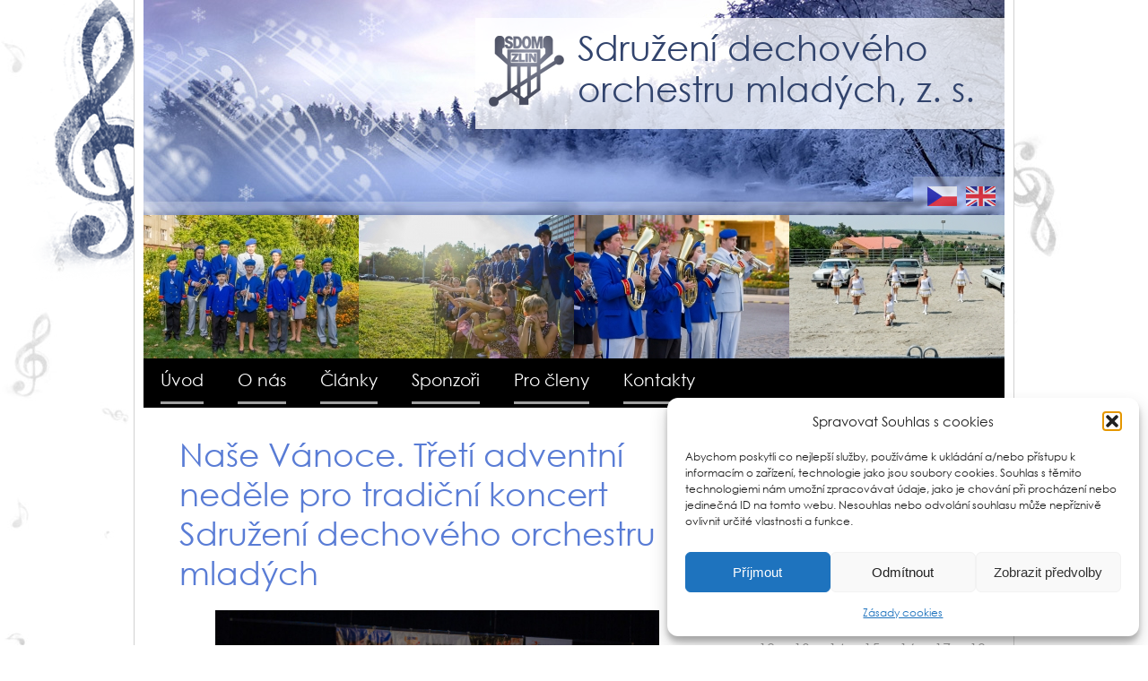

--- FILE ---
content_type: text/html; charset=UTF-8
request_url: https://www.sdom.cz/aktuality/nase-vanoce-treti-adventni-nedele-pro-tradicni-koncert-sdruzeni-dechoveho-orchestru-mladych/?id=160872088&long_events=1&ajaxCalendar=1&mo=8&yr=2024
body_size: 15121
content:
<!DOCTYPE html PUBLIC "-//W3C//DTD XHTML 1.0 Transitional//EN" "http://www.w3.org/TR/xhtml1/DTD/xhtml1-transitional.dtd">
<html xmlns="http://www.w3.org/1999/xhtml">
<head>
    <meta http-equiv="Content-Type" content="text/html; charset=UTF-8" />
	
    <title>Naše Vánoce. Třetí adventní neděle pro tradiční koncert Sdružení dechového orchestru mladých - Sdružení dechového orchestru mladých, z. s.</title>

<link rel="stylesheet" href="https://www.sdom.cz/wp-content/plugins/sitepress-multilingual-cms/res/css/language-selector.css?v=3.1.6" type="text/css" media="all" />
    
    <link rel="shortcut icon" href="https://www.sdom.cz/wp-content/themes/sdom/images/favicon.ico" type="image/x-icon">
	<link rel="icon" href="https://www.sdom.cz/wp-content/themes/sdom/images/favicon.ico" type="image/x-icon">

	  
    <meta name='robots' content='index, follow, max-image-preview:large, max-snippet:-1, max-video-preview:-1' />
	<style>img:is([sizes="auto" i], [sizes^="auto," i]) { contain-intrinsic-size: 3000px 1500px }</style>
	
	<!-- This site is optimized with the Yoast SEO plugin v26.5 - https://yoast.com/wordpress/plugins/seo/ -->
	<link rel="canonical" href="https://www.sdom.cz/aktuality/nase-vanoce-treti-adventni-nedele-pro-tradicni-koncert-sdruzeni-dechoveho-orchestru-mladych/" />
	<meta property="og:locale" content="cs_CZ" />
	<meta property="og:type" content="article" />
	<meta property="og:title" content="Naše Vánoce. Třetí adventní neděle pro tradiční koncert Sdružení dechového orchestru mladých - Sdružení dechového orchestru mladých, z. s." />
	<meta property="og:description" content="Na třetí adventní neděli letos připadl Vánoční koncert Sdružení dechového orchestru mladých Zlín. Více než dvouhodinový program tělesa, jež má ve svých řadách silné zastoupení z obcí našeho regionu, letos ozdobily mažoretky ze skupiny Dynamic Fryšták. Zvláštností tradičního hudebního rozloučení se starým rokem bylo několik sólových vystoupení hudebníků přímo z řad samotného orchestru. V závěru [&hellip;]" />
	<meta property="og:url" content="https://www.sdom.cz/aktuality/nase-vanoce-treti-adventni-nedele-pro-tradicni-koncert-sdruzeni-dechoveho-orchestru-mladych/" />
	<meta property="og:site_name" content="Sdružení dechového orchestru mladých, z. s." />
	<meta property="article:published_time" content="2024-01-25T06:40:19+00:00" />
	<meta property="article:modified_time" content="2024-01-25T06:40:21+00:00" />
	<meta property="og:image" content="https://www.sdom.cz/wp-content/uploads/2024/01/0003-DSC03590-1024x683.jpg" />
	<meta name="author" content="Admin" />
	<meta name="twitter:label1" content="Napsal(a)" />
	<meta name="twitter:data1" content="Admin" />
	<meta name="twitter:label2" content="Odhadovaná doba čtení" />
	<meta name="twitter:data2" content="1 minuta" />
	<script type="application/ld+json" class="yoast-schema-graph">{"@context":"https://schema.org","@graph":[{"@type":"WebPage","@id":"https://www.sdom.cz/aktuality/nase-vanoce-treti-adventni-nedele-pro-tradicni-koncert-sdruzeni-dechoveho-orchestru-mladych/","url":"https://www.sdom.cz/aktuality/nase-vanoce-treti-adventni-nedele-pro-tradicni-koncert-sdruzeni-dechoveho-orchestru-mladych/","name":"Naše Vánoce. Třetí adventní neděle pro tradiční koncert Sdružení dechového orchestru mladých - Sdružení dechového orchestru mladých, z. s.","isPartOf":{"@id":"https://www.sdom.cz/#website"},"primaryImageOfPage":{"@id":"https://www.sdom.cz/aktuality/nase-vanoce-treti-adventni-nedele-pro-tradicni-koncert-sdruzeni-dechoveho-orchestru-mladych/#primaryimage"},"image":{"@id":"https://www.sdom.cz/aktuality/nase-vanoce-treti-adventni-nedele-pro-tradicni-koncert-sdruzeni-dechoveho-orchestru-mladych/#primaryimage"},"thumbnailUrl":"https://www.sdom.cz/wp-content/uploads/2024/01/0003-DSC03590-1024x683.jpg","datePublished":"2024-01-25T06:40:19+00:00","dateModified":"2024-01-25T06:40:21+00:00","author":{"@id":"https://www.sdom.cz/#/schema/person/59da71d41f3d7e9921b29146dccc7672"},"breadcrumb":{"@id":"https://www.sdom.cz/aktuality/nase-vanoce-treti-adventni-nedele-pro-tradicni-koncert-sdruzeni-dechoveho-orchestru-mladych/#breadcrumb"},"inLanguage":"cs","potentialAction":[{"@type":"ReadAction","target":["https://www.sdom.cz/aktuality/nase-vanoce-treti-adventni-nedele-pro-tradicni-koncert-sdruzeni-dechoveho-orchestru-mladych/"]}]},{"@type":"ImageObject","inLanguage":"cs","@id":"https://www.sdom.cz/aktuality/nase-vanoce-treti-adventni-nedele-pro-tradicni-koncert-sdruzeni-dechoveho-orchestru-mladych/#primaryimage","url":"https://www.sdom.cz/wp-content/uploads/2024/01/0003-DSC03590-scaled.jpg","contentUrl":"https://www.sdom.cz/wp-content/uploads/2024/01/0003-DSC03590-scaled.jpg","width":2560,"height":1707},{"@type":"BreadcrumbList","@id":"https://www.sdom.cz/aktuality/nase-vanoce-treti-adventni-nedele-pro-tradicni-koncert-sdruzeni-dechoveho-orchestru-mladych/#breadcrumb","itemListElement":[{"@type":"ListItem","position":1,"name":"Domů","item":"https://www.sdom.cz/"},{"@type":"ListItem","position":2,"name":"Poslední příspěvky","item":"https://www.sdom.cz/posledni-prispevky/"},{"@type":"ListItem","position":3,"name":"Naše Vánoce. Třetí adventní neděle pro tradiční koncert Sdružení dechového orchestru mladých"}]},{"@type":"WebSite","@id":"https://www.sdom.cz/#website","url":"https://www.sdom.cz/","name":"Sdružení dechového orchestru mladých, z. s.","description":"Oficiální stránky Sdružení dechového orchestru mladých Zlín, z. s.","potentialAction":[{"@type":"SearchAction","target":{"@type":"EntryPoint","urlTemplate":"https://www.sdom.cz/?s={search_term_string}"},"query-input":{"@type":"PropertyValueSpecification","valueRequired":true,"valueName":"search_term_string"}}],"inLanguage":"cs"},{"@type":"Person","@id":"https://www.sdom.cz/#/schema/person/59da71d41f3d7e9921b29146dccc7672","name":"Admin","image":{"@type":"ImageObject","inLanguage":"cs","@id":"https://www.sdom.cz/#/schema/person/image/","url":"https://secure.gravatar.com/avatar/822407b9a3a569128194abc4dc0b3bd3?s=96&d=mm&r=g","contentUrl":"https://secure.gravatar.com/avatar/822407b9a3a569128194abc4dc0b3bd3?s=96&d=mm&r=g","caption":"Admin"},"url":"https://www.sdom.cz/author/admin/"}]}</script>
	<!-- / Yoast SEO plugin. -->


<link href='https://fonts.gstatic.com' crossorigin rel='preconnect' />
<style id='wp-emoji-styles-inline-css' type='text/css'>

	img.wp-smiley, img.emoji {
		display: inline !important;
		border: none !important;
		box-shadow: none !important;
		height: 1em !important;
		width: 1em !important;
		margin: 0 0.07em !important;
		vertical-align: -0.1em !important;
		background: none !important;
		padding: 0 !important;
	}
</style>
<link rel='stylesheet' id='wp-block-library-css' href='https://www.sdom.cz/wp-includes/css/dist/block-library/style.min.css?ver=6.7.4' type='text/css' media='all' />
<style id='classic-theme-styles-inline-css' type='text/css'>
/*! This file is auto-generated */
.wp-block-button__link{color:#fff;background-color:#32373c;border-radius:9999px;box-shadow:none;text-decoration:none;padding:calc(.667em + 2px) calc(1.333em + 2px);font-size:1.125em}.wp-block-file__button{background:#32373c;color:#fff;text-decoration:none}
</style>
<style id='global-styles-inline-css' type='text/css'>
:root{--wp--preset--aspect-ratio--square: 1;--wp--preset--aspect-ratio--4-3: 4/3;--wp--preset--aspect-ratio--3-4: 3/4;--wp--preset--aspect-ratio--3-2: 3/2;--wp--preset--aspect-ratio--2-3: 2/3;--wp--preset--aspect-ratio--16-9: 16/9;--wp--preset--aspect-ratio--9-16: 9/16;--wp--preset--color--black: #000000;--wp--preset--color--cyan-bluish-gray: #abb8c3;--wp--preset--color--white: #ffffff;--wp--preset--color--pale-pink: #f78da7;--wp--preset--color--vivid-red: #cf2e2e;--wp--preset--color--luminous-vivid-orange: #ff6900;--wp--preset--color--luminous-vivid-amber: #fcb900;--wp--preset--color--light-green-cyan: #7bdcb5;--wp--preset--color--vivid-green-cyan: #00d084;--wp--preset--color--pale-cyan-blue: #8ed1fc;--wp--preset--color--vivid-cyan-blue: #0693e3;--wp--preset--color--vivid-purple: #9b51e0;--wp--preset--gradient--vivid-cyan-blue-to-vivid-purple: linear-gradient(135deg,rgba(6,147,227,1) 0%,rgb(155,81,224) 100%);--wp--preset--gradient--light-green-cyan-to-vivid-green-cyan: linear-gradient(135deg,rgb(122,220,180) 0%,rgb(0,208,130) 100%);--wp--preset--gradient--luminous-vivid-amber-to-luminous-vivid-orange: linear-gradient(135deg,rgba(252,185,0,1) 0%,rgba(255,105,0,1) 100%);--wp--preset--gradient--luminous-vivid-orange-to-vivid-red: linear-gradient(135deg,rgba(255,105,0,1) 0%,rgb(207,46,46) 100%);--wp--preset--gradient--very-light-gray-to-cyan-bluish-gray: linear-gradient(135deg,rgb(238,238,238) 0%,rgb(169,184,195) 100%);--wp--preset--gradient--cool-to-warm-spectrum: linear-gradient(135deg,rgb(74,234,220) 0%,rgb(151,120,209) 20%,rgb(207,42,186) 40%,rgb(238,44,130) 60%,rgb(251,105,98) 80%,rgb(254,248,76) 100%);--wp--preset--gradient--blush-light-purple: linear-gradient(135deg,rgb(255,206,236) 0%,rgb(152,150,240) 100%);--wp--preset--gradient--blush-bordeaux: linear-gradient(135deg,rgb(254,205,165) 0%,rgb(254,45,45) 50%,rgb(107,0,62) 100%);--wp--preset--gradient--luminous-dusk: linear-gradient(135deg,rgb(255,203,112) 0%,rgb(199,81,192) 50%,rgb(65,88,208) 100%);--wp--preset--gradient--pale-ocean: linear-gradient(135deg,rgb(255,245,203) 0%,rgb(182,227,212) 50%,rgb(51,167,181) 100%);--wp--preset--gradient--electric-grass: linear-gradient(135deg,rgb(202,248,128) 0%,rgb(113,206,126) 100%);--wp--preset--gradient--midnight: linear-gradient(135deg,rgb(2,3,129) 0%,rgb(40,116,252) 100%);--wp--preset--font-size--small: 13px;--wp--preset--font-size--medium: 20px;--wp--preset--font-size--large: 36px;--wp--preset--font-size--x-large: 42px;--wp--preset--spacing--20: 0.44rem;--wp--preset--spacing--30: 0.67rem;--wp--preset--spacing--40: 1rem;--wp--preset--spacing--50: 1.5rem;--wp--preset--spacing--60: 2.25rem;--wp--preset--spacing--70: 3.38rem;--wp--preset--spacing--80: 5.06rem;--wp--preset--shadow--natural: 6px 6px 9px rgba(0, 0, 0, 0.2);--wp--preset--shadow--deep: 12px 12px 50px rgba(0, 0, 0, 0.4);--wp--preset--shadow--sharp: 6px 6px 0px rgba(0, 0, 0, 0.2);--wp--preset--shadow--outlined: 6px 6px 0px -3px rgba(255, 255, 255, 1), 6px 6px rgba(0, 0, 0, 1);--wp--preset--shadow--crisp: 6px 6px 0px rgba(0, 0, 0, 1);}:where(.is-layout-flex){gap: 0.5em;}:where(.is-layout-grid){gap: 0.5em;}body .is-layout-flex{display: flex;}.is-layout-flex{flex-wrap: wrap;align-items: center;}.is-layout-flex > :is(*, div){margin: 0;}body .is-layout-grid{display: grid;}.is-layout-grid > :is(*, div){margin: 0;}:where(.wp-block-columns.is-layout-flex){gap: 2em;}:where(.wp-block-columns.is-layout-grid){gap: 2em;}:where(.wp-block-post-template.is-layout-flex){gap: 1.25em;}:where(.wp-block-post-template.is-layout-grid){gap: 1.25em;}.has-black-color{color: var(--wp--preset--color--black) !important;}.has-cyan-bluish-gray-color{color: var(--wp--preset--color--cyan-bluish-gray) !important;}.has-white-color{color: var(--wp--preset--color--white) !important;}.has-pale-pink-color{color: var(--wp--preset--color--pale-pink) !important;}.has-vivid-red-color{color: var(--wp--preset--color--vivid-red) !important;}.has-luminous-vivid-orange-color{color: var(--wp--preset--color--luminous-vivid-orange) !important;}.has-luminous-vivid-amber-color{color: var(--wp--preset--color--luminous-vivid-amber) !important;}.has-light-green-cyan-color{color: var(--wp--preset--color--light-green-cyan) !important;}.has-vivid-green-cyan-color{color: var(--wp--preset--color--vivid-green-cyan) !important;}.has-pale-cyan-blue-color{color: var(--wp--preset--color--pale-cyan-blue) !important;}.has-vivid-cyan-blue-color{color: var(--wp--preset--color--vivid-cyan-blue) !important;}.has-vivid-purple-color{color: var(--wp--preset--color--vivid-purple) !important;}.has-black-background-color{background-color: var(--wp--preset--color--black) !important;}.has-cyan-bluish-gray-background-color{background-color: var(--wp--preset--color--cyan-bluish-gray) !important;}.has-white-background-color{background-color: var(--wp--preset--color--white) !important;}.has-pale-pink-background-color{background-color: var(--wp--preset--color--pale-pink) !important;}.has-vivid-red-background-color{background-color: var(--wp--preset--color--vivid-red) !important;}.has-luminous-vivid-orange-background-color{background-color: var(--wp--preset--color--luminous-vivid-orange) !important;}.has-luminous-vivid-amber-background-color{background-color: var(--wp--preset--color--luminous-vivid-amber) !important;}.has-light-green-cyan-background-color{background-color: var(--wp--preset--color--light-green-cyan) !important;}.has-vivid-green-cyan-background-color{background-color: var(--wp--preset--color--vivid-green-cyan) !important;}.has-pale-cyan-blue-background-color{background-color: var(--wp--preset--color--pale-cyan-blue) !important;}.has-vivid-cyan-blue-background-color{background-color: var(--wp--preset--color--vivid-cyan-blue) !important;}.has-vivid-purple-background-color{background-color: var(--wp--preset--color--vivid-purple) !important;}.has-black-border-color{border-color: var(--wp--preset--color--black) !important;}.has-cyan-bluish-gray-border-color{border-color: var(--wp--preset--color--cyan-bluish-gray) !important;}.has-white-border-color{border-color: var(--wp--preset--color--white) !important;}.has-pale-pink-border-color{border-color: var(--wp--preset--color--pale-pink) !important;}.has-vivid-red-border-color{border-color: var(--wp--preset--color--vivid-red) !important;}.has-luminous-vivid-orange-border-color{border-color: var(--wp--preset--color--luminous-vivid-orange) !important;}.has-luminous-vivid-amber-border-color{border-color: var(--wp--preset--color--luminous-vivid-amber) !important;}.has-light-green-cyan-border-color{border-color: var(--wp--preset--color--light-green-cyan) !important;}.has-vivid-green-cyan-border-color{border-color: var(--wp--preset--color--vivid-green-cyan) !important;}.has-pale-cyan-blue-border-color{border-color: var(--wp--preset--color--pale-cyan-blue) !important;}.has-vivid-cyan-blue-border-color{border-color: var(--wp--preset--color--vivid-cyan-blue) !important;}.has-vivid-purple-border-color{border-color: var(--wp--preset--color--vivid-purple) !important;}.has-vivid-cyan-blue-to-vivid-purple-gradient-background{background: var(--wp--preset--gradient--vivid-cyan-blue-to-vivid-purple) !important;}.has-light-green-cyan-to-vivid-green-cyan-gradient-background{background: var(--wp--preset--gradient--light-green-cyan-to-vivid-green-cyan) !important;}.has-luminous-vivid-amber-to-luminous-vivid-orange-gradient-background{background: var(--wp--preset--gradient--luminous-vivid-amber-to-luminous-vivid-orange) !important;}.has-luminous-vivid-orange-to-vivid-red-gradient-background{background: var(--wp--preset--gradient--luminous-vivid-orange-to-vivid-red) !important;}.has-very-light-gray-to-cyan-bluish-gray-gradient-background{background: var(--wp--preset--gradient--very-light-gray-to-cyan-bluish-gray) !important;}.has-cool-to-warm-spectrum-gradient-background{background: var(--wp--preset--gradient--cool-to-warm-spectrum) !important;}.has-blush-light-purple-gradient-background{background: var(--wp--preset--gradient--blush-light-purple) !important;}.has-blush-bordeaux-gradient-background{background: var(--wp--preset--gradient--blush-bordeaux) !important;}.has-luminous-dusk-gradient-background{background: var(--wp--preset--gradient--luminous-dusk) !important;}.has-pale-ocean-gradient-background{background: var(--wp--preset--gradient--pale-ocean) !important;}.has-electric-grass-gradient-background{background: var(--wp--preset--gradient--electric-grass) !important;}.has-midnight-gradient-background{background: var(--wp--preset--gradient--midnight) !important;}.has-small-font-size{font-size: var(--wp--preset--font-size--small) !important;}.has-medium-font-size{font-size: var(--wp--preset--font-size--medium) !important;}.has-large-font-size{font-size: var(--wp--preset--font-size--large) !important;}.has-x-large-font-size{font-size: var(--wp--preset--font-size--x-large) !important;}
:where(.wp-block-post-template.is-layout-flex){gap: 1.25em;}:where(.wp-block-post-template.is-layout-grid){gap: 1.25em;}
:where(.wp-block-columns.is-layout-flex){gap: 2em;}:where(.wp-block-columns.is-layout-grid){gap: 2em;}
:root :where(.wp-block-pullquote){font-size: 1.5em;line-height: 1.6;}
</style>
<link rel='stylesheet' id='events-manager-css' href='https://www.sdom.cz/wp-content/plugins/events-manager/includes/css/events-manager.min.css?ver=7.2.3' type='text/css' media='all' />
<style id='events-manager-inline-css' type='text/css'>
body .em { --font-family : inherit; --font-weight : inherit; --font-size : 1em; --line-height : inherit; }
</style>
<link rel='stylesheet' id='cmplz-general-css' href='https://www.sdom.cz/wp-content/plugins/complianz-gdpr/assets/css/cookieblocker.min.css?ver=1764872442' type='text/css' media='all' />
<link rel='stylesheet' id='season_winter-css' href='https://www.sdom.cz/wp-content/themes/sdom/style-winter.css?ver=6.7.4' type='text/css' media='all' />
<link rel='stylesheet' id='lightboxStyle-css' href='https://www.sdom.cz/wp-content/plugins/lightbox-plus/css/dark/colorbox.min.css?ver=2.7.2' type='text/css' media='screen' />
<script type="text/javascript" src="https://www.sdom.cz/wp-includes/js/jquery/jquery.min.js?ver=3.7.1" id="jquery-core-js"></script>
<script type="text/javascript" src="https://www.sdom.cz/wp-includes/js/jquery/jquery-migrate.min.js?ver=3.4.1" id="jquery-migrate-js"></script>
<script type="text/javascript" src="https://www.sdom.cz/wp-includes/js/jquery/ui/core.min.js?ver=1.13.3" id="jquery-ui-core-js"></script>
<script type="text/javascript" src="https://www.sdom.cz/wp-includes/js/jquery/ui/mouse.min.js?ver=1.13.3" id="jquery-ui-mouse-js"></script>
<script type="text/javascript" src="https://www.sdom.cz/wp-includes/js/jquery/ui/sortable.min.js?ver=1.13.3" id="jquery-ui-sortable-js"></script>
<script type="text/javascript" src="https://www.sdom.cz/wp-includes/js/jquery/ui/datepicker.min.js?ver=1.13.3" id="jquery-ui-datepicker-js"></script>
<script type="text/javascript" id="jquery-ui-datepicker-js-after">
/* <![CDATA[ */
jQuery(function(jQuery){jQuery.datepicker.setDefaults({"closeText":"Zav\u0159\u00edt","currentText":"Dnes","monthNames":["Leden","\u00danor","B\u0159ezen","Duben","Kv\u011bten","\u010cerven","\u010cervenec","Srpen","Z\u00e1\u0159\u00ed","\u0158\u00edjen","Listopad","Prosinec"],"monthNamesShort":["Led","\u00dano","B\u0159e","Dub","Kv\u011b","\u010cvn","\u010cvc","Srp","Z\u00e1\u0159","\u0158\u00edj","Lis","Pro"],"nextText":"Dal\u0161\u00ed","prevText":"P\u0159edchoz\u00ed","dayNames":["Ned\u011ble","Pond\u011bl\u00ed","\u00dater\u00fd","St\u0159eda","\u010ctvrtek","P\u00e1tek","Sobota"],"dayNamesShort":["Ne","Po","\u00dat","St","\u010ct","P\u00e1","So"],"dayNamesMin":["Ne","Po","\u00dat","St","\u010ct","P\u00e1","So"],"dateFormat":"d.mm.yy","firstDay":1,"isRTL":false});});
/* ]]> */
</script>
<script type="text/javascript" src="https://www.sdom.cz/wp-includes/js/jquery/ui/resizable.min.js?ver=1.13.3" id="jquery-ui-resizable-js"></script>
<script type="text/javascript" src="https://www.sdom.cz/wp-includes/js/jquery/ui/draggable.min.js?ver=1.13.3" id="jquery-ui-draggable-js"></script>
<script type="text/javascript" src="https://www.sdom.cz/wp-includes/js/jquery/ui/controlgroup.min.js?ver=1.13.3" id="jquery-ui-controlgroup-js"></script>
<script type="text/javascript" src="https://www.sdom.cz/wp-includes/js/jquery/ui/checkboxradio.min.js?ver=1.13.3" id="jquery-ui-checkboxradio-js"></script>
<script type="text/javascript" src="https://www.sdom.cz/wp-includes/js/jquery/ui/button.min.js?ver=1.13.3" id="jquery-ui-button-js"></script>
<script type="text/javascript" src="https://www.sdom.cz/wp-includes/js/jquery/ui/dialog.min.js?ver=1.13.3" id="jquery-ui-dialog-js"></script>
<script type="text/javascript" id="events-manager-js-extra">
/* <![CDATA[ */
var EM = {"ajaxurl":"https:\/\/www.sdom.cz\/wp-admin\/admin-ajax.php","locationajaxurl":"https:\/\/www.sdom.cz\/wp-admin\/admin-ajax.php?action=locations_search","firstDay":"1","locale":"cs","dateFormat":"yy-mm-dd","ui_css":"https:\/\/www.sdom.cz\/wp-content\/plugins\/events-manager\/includes\/css\/jquery-ui\/build.min.css","show24hours":"1","is_ssl":"1","autocomplete_limit":"10","calendar":{"breakpoints":{"small":560,"medium":908,"large":false},"month_format":"M Y"},"phone":"","datepicker":{"format":"d.m.Y","locale":"cs"},"search":{"breakpoints":{"small":650,"medium":850,"full":false}},"url":"https:\/\/www.sdom.cz\/wp-content\/plugins\/events-manager","assets":{"input.em-uploader":{"js":{"em-uploader":{"url":"https:\/\/www.sdom.cz\/wp-content\/plugins\/events-manager\/includes\/js\/em-uploader.js?v=7.2.3","event":"em_uploader_ready"}}},".em-event-editor":{"js":{"event-editor":{"url":"https:\/\/www.sdom.cz\/wp-content\/plugins\/events-manager\/includes\/js\/events-manager-event-editor.js?v=7.2.3","event":"em_event_editor_ready"}},"css":{"event-editor":"https:\/\/www.sdom.cz\/wp-content\/plugins\/events-manager\/includes\/css\/events-manager-event-editor.min.css?v=7.2.3"}},".em-recurrence-sets, .em-timezone":{"js":{"luxon":{"url":"luxon\/luxon.js?v=7.2.3","event":"em_luxon_ready"}}},".em-booking-form, #em-booking-form, .em-booking-recurring, .em-event-booking-form":{"js":{"em-bookings":{"url":"https:\/\/www.sdom.cz\/wp-content\/plugins\/events-manager\/includes\/js\/bookingsform.js?v=7.2.3","event":"em_booking_form_js_loaded"}}},"#em-opt-archetypes":{"js":{"archetypes":"https:\/\/www.sdom.cz\/wp-content\/plugins\/events-manager\/includes\/js\/admin-archetype-editor.js?v=7.2.3","archetypes_ms":"https:\/\/www.sdom.cz\/wp-content\/plugins\/events-manager\/includes\/js\/admin-archetypes.js?v=7.2.3","qs":"qs\/qs.js?v=7.2.3"}}},"cached":"1","bookingInProgress":"Po\u010dkejte pros\u00edm, rezervace je odes\u00edl\u00e1na.","tickets_save":"Ulo\u017eit l\u00edstek\/vstupenku","bookingajaxurl":"https:\/\/www.sdom.cz\/wp-admin\/admin-ajax.php","bookings_export_save":"Exportovat rezervace","bookings_settings_save":"Ulo\u017eit nastaven\u00ed","booking_delete":"Jste si jisti smaz\u00e1n\u00edm?","booking_offset":"30","bookings":{"submit_button":{"text":{"default":"Po\u0161lete svou rezervaci","free":"Po\u0161lete svou rezervaci","payment":"Po\u0161lete svou rezervaci","processing":"Processing ..."}},"update_listener":""},"bb_full":"Sold Out","bb_book":"rezervovat","bb_booking":"Objedn\u00e1vka ...","bb_booked":"Rezervace Submitted","bb_error":"Rezervace Error. Try again?","bb_cancel":"zru\u0161it","bb_canceling":"Canceling...","bb_cancelled":"Zru\u0161en\u00e9","bb_cancel_error":"Cancellation Error. Try again?","txt_search":"hled\u00e1n\u00ed","txt_searching":"Vyhled\u00e1v\u00e1n\u00ed ...","txt_loading":"Na\u010d\u00edt\u00e1n\u00ed\u2026"};
/* ]]> */
</script>
<script type="text/javascript" src="https://www.sdom.cz/wp-content/plugins/events-manager/includes/js/events-manager.js?ver=7.2.3" id="events-manager-js"></script>
<script type="text/javascript" src="https://www.sdom.cz/wp-content/plugins/events-manager/includes/external/flatpickr/l10n/cs.js?ver=7.2.3" id="em-flatpickr-localization-js"></script>
<link rel="https://api.w.org/" href="https://www.sdom.cz/wp-json/" /><link rel="alternate" title="JSON" type="application/json" href="https://www.sdom.cz/wp-json/wp/v2/posts/4195" /><link rel="EditURI" type="application/rsd+xml" title="RSD" href="https://www.sdom.cz/xmlrpc.php?rsd" />
<meta name="generator" content="WordPress 6.7.4" />
<link rel='shortlink' href='https://www.sdom.cz/?p=4195' />
<link rel="alternate" title="oEmbed (JSON)" type="application/json+oembed" href="https://www.sdom.cz/wp-json/oembed/1.0/embed?url=https%3A%2F%2Fwww.sdom.cz%2Faktuality%2Fnase-vanoce-treti-adventni-nedele-pro-tradicni-koncert-sdruzeni-dechoveho-orchestru-mladych%2F" />
<link rel="alternate" title="oEmbed (XML)" type="text/xml+oembed" href="https://www.sdom.cz/wp-json/oembed/1.0/embed?url=https%3A%2F%2Fwww.sdom.cz%2Faktuality%2Fnase-vanoce-treti-adventni-nedele-pro-tradicni-koncert-sdruzeni-dechoveho-orchestru-mladych%2F&#038;format=xml" />
<meta name="generator" content="WPML ver:3.1.6 stt:9,1;0" />
			<style>.cmplz-hidden {
					display: none !important;
				}</style>
<!-- Dynamic Widgets by QURL loaded - http://www.dynamic-widgets.com //-->
<link rel="icon" href="https://www.sdom.cz/wp-content/uploads/2012/10/cropped-logo_gold-32x32.png" sizes="32x32" />
<link rel="icon" href="https://www.sdom.cz/wp-content/uploads/2012/10/cropped-logo_gold-192x192.png" sizes="192x192" />
<link rel="apple-touch-icon" href="https://www.sdom.cz/wp-content/uploads/2012/10/cropped-logo_gold-180x180.png" />
<meta name="msapplication-TileImage" content="https://www.sdom.cz/wp-content/uploads/2012/10/cropped-logo_gold-270x270.png" />
    
    <link rel="stylesheet" type="text/css" href="https://www.sdom.cz/wp-content/themes/sdom/style.css?v=1.1" />
	<script src="https://www.sdom.cz/wp-content/themes/sdom/js.js" type="text/javascript"></script>     
</head>

<body>
<div id="wrapper">
	<div id="container">
        <div id="header">
            <hgroup>
                <div id="sdom-logo"></div>
                <a id="site-link" href="https://www.sdom.cz" title="Sdružení dechového orchestru mladých, z. s. | Oficiální stránky Sdružení dechového orchestru mladých Zlín, z. s." rel="home">
                    <h1>Sdružení dechového orchestru mladých, z. s.</h1>
                </a>
            	<h2>Oficiální stránky Sdružení dechového orchestru mladých Zlín, z. s.</h2>
            </hgroup>  
            <div id="flags">
            	<div><a href="http://www.sdom.cz" id="lang-cs" title="Česky"><span>Česky</span></a></div>
                <div><a href="http://www.sdom.cz/en/" id="lang-en" title="English"><span>English</span></a></div>
            </div>       
        </div>

        <div id="slideshows">
                            <div class="slideshow-blok">	<div class="ngg-gallery-singlepic-image " style="max-width: 240px">
				<a href="https://www.sdom.cz/wp-content/gallery/fotografovani-2012/img_8341.jpg"
			title=""
			data-src="https://www.sdom.cz/wp-content/gallery/fotografovani-2012/img_8341.jpg"
			data-thumbnail="https://www.sdom.cz/wp-content/gallery/fotografovani-2012/thumbs/thumbs_img_8341.jpg"
			data-image-id="571"
			data-title="img_8341"
			data-description=""
			target='_self'
			class="ngg-simplelightbox" rel="145bda2ce2249bfe620000c86eb49817">
			<img class="ngg-singlepic"
				src="https://www.sdom.cz/wp-content/gallery/fotografovani-2012/cache/img_8341.jpg-nggid03571-ngg0dyn-240x160x100-00f0w010c010r110f110r010t010.jpg"
				alt="img_8341"
				title="img_8341"
									width="240" 							/>
		</a>
			</div>
		</div>
                            <div class="slideshow-blok">	<div class="ngg-gallery-singlepic-image " style="max-width: 240px">
				<a href="https://www.sdom.cz/wp-content/gallery/fotografovani-2012/img_7761.jpg"
			title=""
			data-src="https://www.sdom.cz/wp-content/gallery/fotografovani-2012/img_7761.jpg"
			data-thumbnail="https://www.sdom.cz/wp-content/gallery/fotografovani-2012/thumbs/thumbs_img_7761.jpg"
			data-image-id="546"
			data-title="img_7761"
			data-description=""
			target='_self'
			class="ngg-simplelightbox" rel="ed0727742a137395e5af3c5242d9d2f3">
			<img class="ngg-singlepic"
				src="https://www.sdom.cz/wp-content/gallery/fotografovani-2012/cache/img_7761.jpg-nggid03546-ngg0dyn-240x160x100-00f0w010c010r110f110r010t010.jpg"
				alt="img_7761"
				title="img_7761"
									width="240" 							/>
		</a>
			</div>
		</div>
                            <div class="slideshow-blok">	<div class="ngg-gallery-singlepic-image " style="max-width: 240px">
				<a href="https://www.sdom.cz/wp-content/gallery/fotografovani-2012/img_8432.jpg"
			title=""
			data-src="https://www.sdom.cz/wp-content/gallery/fotografovani-2012/img_8432.jpg"
			data-thumbnail="https://www.sdom.cz/wp-content/gallery/fotografovani-2012/thumbs/thumbs_img_8432.jpg"
			data-image-id="582"
			data-title="img_8432"
			data-description=""
			target='_self'
			class="ngg-simplelightbox" rel="4ee53b07bec91458fc45ae8b5f9d58d6">
			<img class="ngg-singlepic"
				src="https://www.sdom.cz/wp-content/gallery/fotografovani-2012/cache/img_8432.jpg-nggid03582-ngg0dyn-240x160x100-00f0w010c010r110f110r010t010.jpg"
				alt="img_8432"
				title="img_8432"
									width="240" 							/>
		</a>
			</div>
		</div>
                            <div class="slideshow-blok">	<div class="ngg-gallery-singlepic-image " style="max-width: 240px">
				<a href="https://www.sdom.cz/wp-content/gallery/fotografovani-2012/mazoretky.jpg"
			title=""
			data-src="https://www.sdom.cz/wp-content/gallery/fotografovani-2012/mazoretky.jpg"
			data-thumbnail="https://www.sdom.cz/wp-content/gallery/fotografovani-2012/thumbs/thumbs_mazoretky.jpg"
			data-image-id="841"
			data-title="mazoretky"
			data-description=""
			target='_self'
			class="ngg-simplelightbox" rel="651dd948309619360c23512e2d597936">
			<img class="ngg-singlepic"
				src="https://www.sdom.cz/wp-content/gallery/fotografovani-2012/cache/mazoretky.jpg-nggid03841-ngg0dyn-240x160x100-00f0w010c010r110f110r010t010.jpg"
				alt="mazoretky"
				title="mazoretky"
									width="240" 							/>
		</a>
			</div>
		</div>
                    </div>

        <div id="menu">
        	<div class="menu-navigacni-menu-container"><ul id="menu-navigacni-menu" class="menu"><li id="menu-item-814" class="menu-item menu-item-type-custom menu-item-object-custom menu-item-home menu-item-814"><a href="https://www.sdom.cz">Úvod</a></li>
<li id="menu-item-159" class="menu-item menu-item-type-post_type menu-item-object-page menu-item-has-children menu-item-159"><a href="https://www.sdom.cz/o-nas/">O nás</a>
<ul class="sub-menu">
	<li id="menu-item-41" class="menu-item menu-item-type-post_type menu-item-object-page menu-item-41"><a href="https://www.sdom.cz/o-nas/mazoretky/">Mažoretky a twirling</a></li>
	<li id="menu-item-40" class="menu-item menu-item-type-post_type menu-item-object-page menu-item-40"><a href="https://www.sdom.cz/o-nas/muzikanti-orchestr/">Orchestr</a></li>
</ul>
</li>
<li id="menu-item-57" class="menu-item menu-item-type-taxonomy menu-item-object-category menu-item-57"><a href="https://www.sdom.cz/category/clanky/">Články</a></li>
<li id="menu-item-288" class="menu-item menu-item-type-post_type menu-item-object-page menu-item-288"><a href="https://www.sdom.cz/sponzori/">Sponzoři</a></li>
<li id="menu-item-160" class="menu-item menu-item-type-post_type menu-item-object-page menu-item-160"><a href="https://www.sdom.cz/pro-cleny/">Pro členy</a></li>
<li id="menu-item-42" class="menu-item menu-item-type-post_type menu-item-object-page menu-item-42"><a href="https://www.sdom.cz/kontakty/">Kontakty</a></li>
</ul></div>   
        </div>
   
	
    	<div id="content">
               		            	<h1><a href="https://www.sdom.cz/aktuality/nase-vanoce-treti-adventni-nedele-pro-tradicni-koncert-sdruzeni-dechoveho-orchestru-mladych/" title='Trvalý odkaz k "Naše Vánoce. Třetí adventní neděle pro tradiční koncert Sdružení dechového orchestru mladých"'>Naše Vánoce. Třetí adventní neděle pro tradiční koncert Sdružení dechového orchestru mladých</a></h1>
                <p>
<figure class="wp-block-image size-large"><img fetchpriority="high" decoding="async" width="1024" height="683" src="https://www.sdom.cz/wp-content/uploads/2024/01/0003-DSC03590-1024x683.jpg" alt="" class="wp-image-4196" srcset="https://www.sdom.cz/wp-content/uploads/2024/01/0003-DSC03590-1024x683.jpg 1024w, https://www.sdom.cz/wp-content/uploads/2024/01/0003-DSC03590-300x200.jpg 300w, https://www.sdom.cz/wp-content/uploads/2024/01/0003-DSC03590-768x512.jpg 768w, https://www.sdom.cz/wp-content/uploads/2024/01/0003-DSC03590-1536x1024.jpg 1536w, https://www.sdom.cz/wp-content/uploads/2024/01/0003-DSC03590-2048x1365.jpg 2048w" sizes="(max-width: 1024px) 100vw, 1024px" /></figure>



<p>Na třetí adventní neděli letos připadl Vánoční koncert Sdružení dechového orchestru mladých Zlín. Více než dvouhodinový program tělesa, jež má ve svých řadách silné zastoupení z obcí našeho regionu, letos ozdobily mažoretky ze skupiny Dynamic Fryšták.</p>



<p>Zvláštností tradičního hudebního rozloučení se starým rokem bylo několik sólových vystoupení hudebníků přímo z řad samotného orchestru. V závěru se připojili se sólovým i společným zpěvem vánočních písní a koled zpěváci z kapely Šarovec.</p>



<p>&#8211; Petr Jaroň</p>



<figure class="wp-block-image size-large"><img decoding="async" width="1024" height="682" src="https://www.sdom.cz/wp-content/uploads/2024/01/PF-2024-1024x682.jpg" alt="" class="wp-image-4197" srcset="https://www.sdom.cz/wp-content/uploads/2024/01/PF-2024-1024x682.jpg 1024w, https://www.sdom.cz/wp-content/uploads/2024/01/PF-2024-300x200.jpg 300w, https://www.sdom.cz/wp-content/uploads/2024/01/PF-2024-768x512.jpg 768w, https://www.sdom.cz/wp-content/uploads/2024/01/PF-2024-1536x1024.jpg 1536w, https://www.sdom.cz/wp-content/uploads/2024/01/PF-2024.jpg 2000w" sizes="(max-width: 1024px) 100vw, 1024px" /></figure>
<div style="margin-top: 20px;"><div style="display:inline;"><iframe src="https://www.facebook.com/plugins/like.php?href=https%3A%2F%2Fwww.sdom.cz%2Faktuality%2Fnase-vanoce-treti-adventni-nedele-pro-tradicni-koncert-sdruzeni-dechoveho-orchestru-mladych%2F&amp;send=false&amp;layout=button_count&amp;width=120&amp;show_faces=false&amp;action=like&amp;colorscheme=light&amp;font&amp;height=21" scrolling="no" frameborder="0" style="border:none; overflow:hidden; width:120px; height:21px;" allowTransparency="true"></iframe></div><div style="display:inline;"><a href="https://twitter.com/share?url=https%3A%2F%2Fwww.sdom.cz%2Faktuality%2Fnase-vanoce-treti-adventni-nedele-pro-tradicni-koncert-sdruzeni-dechoveho-orchestru-mladych%2F" class="twitter-share-button" data-count="horizontal">Tweet</a><script type="text/javascript" src="https://platform.twitter.com/widgets.js"></script></div><div style="display:inline;"><g:plusone size="medium" href="https://www.sdom.cz/aktuality/nase-vanoce-treti-adventni-nedele-pro-tradicni-koncert-sdruzeni-dechoveho-orchestru-mladych/"></g:plusone><script type="text/javascript">(function() { var po = document.createElement('script'); po.type = 'text/javascript'; po.async = true; po.src = 'https://apis.google.com/js/plusone.js'; var s = document.getElementsByTagName('script')[0]; s.parentNode.insertBefore(po, s); })();</script></div></div></p> 

			  
            
                        
        </div>
<div id="sidebar">

    <div id="em_calendar-2" class="widget widget_em_calendar"> <h3>Kalendář akcí</h3>		<div class="em em-view-container" id="em-view-160872088" data-view="calendar">
			<div class="em pixelbones em-calendar preview-modal responsive-dateclick-modal size-small" data-scope="all" data-preview-tooltips-trigger="" id="em-calendar-160872088" data-view-id="160872088" data-view-type="calendar" data-month="8" data-year="2024" data-timezone="">
	<section class="em-cal-nav em-cal-nav-normal">
			<div class="month input">
					<form action="" method="get">
				<input type="month" class="em-month-picker" value="2024-08" data-month-value="Srp 2024">
				<span class="toggle"></span>
			</form>
			</div>
			<div class="month-nav input">
		<a class="em-calnav em-calnav-prev" href="/aktuality/nase-vanoce-treti-adventni-nedele-pro-tradicni-koncert-sdruzeni-dechoveho-orchestru-mladych/?long_events=1&#038;ajaxCalendar=1&#038;mo=7&#038;yr=2024" data-disabled="0" >
			<svg viewBox="0 0 15 15" xmlns="http://www.w3.org/2000/svg"><path d="M10 14L3 7.5L10 1" stroke="#555" stroke-linecap="square"></path></svg>
		</a>
					<a href="/aktuality/nase-vanoce-treti-adventni-nedele-pro-tradicni-koncert-sdruzeni-dechoveho-orchestru-mladych/?long_events=1&#038;ajaxCalendar=1&#038;mo=12&#038;yr=2025" class="em-calnav-today button button-secondary size-large size-medium " >
				Dnes			</a>
				<a class="em-calnav em-calnav-next" href="/aktuality/nase-vanoce-treti-adventni-nedele-pro-tradicni-koncert-sdruzeni-dechoveho-orchestru-mladych/?long_events=1&#038;ajaxCalendar=1&#038;mo=9&#038;yr=2024" data-disabled="0" >
			<svg viewBox="0 0 15 15" xmlns="http://www.w3.org/2000/svg"><path d="M5 14L12 7.5L5 1" stroke="#555" stroke-linecap="square"></path></svg>
		</a>
	</div>
	</section><section class="em-cal-head em-cal-week-days em-cal-days size-large">
			<div class="em-cal-day em-cal-col-0">Po</div>
				<div class="em-cal-day em-cal-col-1">Út</div>
				<div class="em-cal-day em-cal-col-2">St</div>
				<div class="em-cal-day em-cal-col-3">Čt</div>
				<div class="em-cal-day em-cal-col-4">Pá</div>
				<div class="em-cal-day em-cal-col-5">So</div>
				<div class="em-cal-day em-cal-col-6">Ne</div>
		</section>
<section class="em-cal-head em-cal-week-days em-cal-days size-small size-medium">
			<div class="em-cal-day em-cal-col-0">P</div>
				<div class="em-cal-day em-cal-col-1">Ú</div>
				<div class="em-cal-day em-cal-col-2">S</div>
				<div class="em-cal-day em-cal-col-3">Č</div>
				<div class="em-cal-day em-cal-col-4">P</div>
				<div class="em-cal-day em-cal-col-5">S</div>
				<div class="em-cal-day em-cal-col-6">N</div>
		</section><section class="em-cal-body em-cal-days event-style-pill even-aspect">
			<div class="eventless-pre em-cal-day em-cal-col-1">
							<div class="em-cal-day-date">
					<span>29</span>
				</div>
					</div>
				<div class="eventless-pre em-cal-day em-cal-col-2">
							<div class="em-cal-day-date">
					<span>30</span>
				</div>
					</div>
				<div class="eventless-pre em-cal-day em-cal-col-3">
							<div class="em-cal-day-date">
					<span>31</span>
				</div>
					</div>
				<div class="eventless em-cal-day em-cal-col-4">
							<div class="em-cal-day-date">
					<span>1</span>
				</div>
					</div>
				<div class="eventless em-cal-day em-cal-col-5">
							<div class="em-cal-day-date">
					<span>2</span>
				</div>
					</div>
				<div class="eventless em-cal-day em-cal-col-6">
							<div class="em-cal-day-date">
					<span>3</span>
				</div>
					</div>
				<div class="eventless em-cal-day em-cal-col-7">
							<div class="em-cal-day-date">
					<span>4</span>
				</div>
					</div>
				<div class="eventless em-cal-day em-cal-col-1">
							<div class="em-cal-day-date">
					<span>5</span>
				</div>
					</div>
				<div class="eventless em-cal-day em-cal-col-2">
							<div class="em-cal-day-date">
					<span>6</span>
				</div>
					</div>
				<div class="eventless em-cal-day em-cal-col-3">
							<div class="em-cal-day-date">
					<span>7</span>
				</div>
					</div>
				<div class="eventless em-cal-day em-cal-col-4">
							<div class="em-cal-day-date">
					<span>8</span>
				</div>
					</div>
				<div class="eventless em-cal-day em-cal-col-5">
							<div class="em-cal-day-date">
					<span>9</span>
				</div>
					</div>
				<div class="eventless em-cal-day em-cal-col-6">
							<div class="em-cal-day-date">
					<span>10</span>
				</div>
					</div>
				<div class="eventless em-cal-day em-cal-col-7">
							<div class="em-cal-day-date">
					<span>11</span>
				</div>
					</div>
				<div class="eventless em-cal-day em-cal-col-1">
							<div class="em-cal-day-date">
					<span>12</span>
				</div>
					</div>
				<div class="eventless em-cal-day em-cal-col-2">
							<div class="em-cal-day-date">
					<span>13</span>
				</div>
					</div>
				<div class="eventless em-cal-day em-cal-col-3">
							<div class="em-cal-day-date">
					<span>14</span>
				</div>
					</div>
				<div class="eventless em-cal-day em-cal-col-4">
							<div class="em-cal-day-date">
					<span>15</span>
				</div>
					</div>
				<div class="eventless em-cal-day em-cal-col-5">
							<div class="em-cal-day-date">
					<span>16</span>
				</div>
					</div>
				<div class="eventless em-cal-day em-cal-col-6">
							<div class="em-cal-day-date">
					<span>17</span>
				</div>
					</div>
				<div class="eventless em-cal-day em-cal-col-7">
							<div class="em-cal-day-date">
					<span>18</span>
				</div>
					</div>
				<div class="eventless em-cal-day em-cal-col-1">
							<div class="em-cal-day-date">
					<span>19</span>
				</div>
					</div>
				<div class="eventless em-cal-day em-cal-col-2">
							<div class="em-cal-day-date">
					<span>20</span>
				</div>
					</div>
				<div class="eventless em-cal-day em-cal-col-3">
							<div class="em-cal-day-date">
					<span>21</span>
				</div>
					</div>
				<div class="eventless em-cal-day em-cal-col-4">
							<div class="em-cal-day-date">
					<span>22</span>
				</div>
					</div>
				<div class="eventless em-cal-day em-cal-col-5">
							<div class="em-cal-day-date">
					<span>23</span>
				</div>
					</div>
				<div class="eventless em-cal-day em-cal-col-6">
							<div class="em-cal-day-date">
					<span>24</span>
				</div>
					</div>
				<div class="eventless em-cal-day em-cal-col-7">
							<div class="em-cal-day-date">
					<span>25</span>
				</div>
					</div>
				<div class="eventless em-cal-day em-cal-col-1">
							<div class="em-cal-day-date">
					<span>26</span>
				</div>
					</div>
				<div class="eventless em-cal-day em-cal-col-2">
							<div class="em-cal-day-date">
					<span>27</span>
				</div>
					</div>
				<div class="eventless em-cal-day em-cal-col-3">
							<div class="em-cal-day-date">
					<span>28</span>
				</div>
					</div>
				<div class="eventless em-cal-day em-cal-col-4">
							<div class="em-cal-day-date">
					<span>29</span>
				</div>
					</div>
				<div class="eventless em-cal-day em-cal-col-5">
							<div class="em-cal-day-date">
					<span>30</span>
				</div>
					</div>
				<div class="eventless em-cal-day em-cal-col-6">
							<div class="em-cal-day-date">
					<span>31</span>
				</div>
					</div>
				<div class="eventless-post em-cal-day em-cal-col-7">
							<div class="em-cal-day-date">
					<span>1</span>
				</div>
					</div>
		</section><section class="em-cal-events-content" id="em-cal-events-content-160872088">
																																																																																																																	</section></div>
<script>
	{
		let el = document.getElementById('em-calendar-160872088').querySelector('.em-cal-body');
		let width = el.firstElementChild.getBoundingClientRect().width;
		if (width > 0) {
			el.style.setProperty('--grid-auto-rows', 'minmax(' + width + 'px, auto)');
		}
	}
</script>			<div class="em-view-custom-data" id="em-view-custom-data-160872088">
								<form class="em-view-custom-data-search" id="em-view-custom-data-search-160872088">
										<input type="hidden" name="css" value="1">
										<input type="hidden" name="search_action" value="search_events">
										<input type="hidden" name="search_advanced_text" value="Show Advanced Search">
										<input type="hidden" name="search_text_show" value="Show Advanced Search">
										<input type="hidden" name="search_text_hide" value="Hide Advanced Search">
										<input type="hidden" name="search_button" value="Hledej!">
										<input type="hidden" name="saved_searches" value="">
										<input type="hidden" name="search_advanced_style" value="accordion">
										<input type="hidden" name="search_multiselect_style" value="always-open">
										<input type="hidden" name="sorting" value="">
										<input type="hidden" name="search_term_main" value="1">
										<input type="hidden" name="search_term" value="1">
										<input type="hidden" name="search_term_label" value="hledání">
										<input type="hidden" name="search_term_advanced" value="1">
										<input type="hidden" name="search_term_label_advanced" value="hledání">
										<input type="hidden" name="search_geo" value="1">
										<input type="hidden" name="geo_label" value="Near...">
										<input type="hidden" name="search_geo_advanced" value="1">
										<input type="hidden" name="geo_label_advanced" value="Near...">
										<input type="hidden" name="search_geo_units" value="0">
										<input type="hidden" name="geo_units_label" value="Within">
										<input type="hidden" name="geo_distance_values" value="5,10,25,50,100">
										<input type="hidden" name="search_scope" value="1">
										<input type="hidden" name="scope_label" value="Dates">
										<input type="hidden" name="scope_seperator" value=" - ">
										<input type="hidden" name="scope_format" value="M j">
										<input type="hidden" name="search_scope_advanced" value="1">
										<input type="hidden" name="scope_label_advanced" value="Dates">
										<input type="hidden" name="scope_seperator_advanced" value=" - ">
										<input type="hidden" name="scope_format_advanced" value="M j">
										<input type="hidden" name="search_eventful_main" value="0">
										<input type="hidden" name="search_eventful" value="0">
										<input type="hidden" name="search_eventful_locations_label" value="Eventful Locations?">
										<input type="hidden" name="search_eventful_locations_tooltip" value="Display only locations with upcoming events.">
										<input type="hidden" name="search_categories" value="0">
										<input type="hidden" name="category_label" value="Kategorie">
										<input type="hidden" name="categories_label" value="všechny kategorie">
										<input type="hidden" name="categories_placeholder" value="Hledání Kategorie. ..">
										<input type="hidden" name="categories_clear_text" value="Clear Selected">
										<input type="hidden" name="categories_count_text" value="%d Selected">
										<input type="hidden" name="categories_include" value="">
										<input type="hidden" name="categories_exclude" value="">
										<input type="hidden" name="search_tags" value="0">
										<input type="hidden" name="tag_label" value="Štítky">
										<input type="hidden" name="tags_label" value="All Tags">
										<input type="hidden" name="tags_placeholder" value="Hledání Štítky. ..">
										<input type="hidden" name="tags_clear_text" value="Clear Selected">
										<input type="hidden" name="tags_count_text" value="%d Selected">
										<input type="hidden" name="tags_include" value="">
										<input type="hidden" name="tags_exclude" value="">
										<input type="hidden" name="search_countries" value="0">
										<input type="hidden" name="country_label" value="země">
										<input type="hidden" name="countries_label" value="všechny země">
										<input type="hidden" name="search_regions" value="0">
										<input type="hidden" name="region_label" value="Region">
										<input type="hidden" name="search_states" value="0">
										<input type="hidden" name="state_label" value="State/County">
										<input type="hidden" name="search_towns" value="0">
										<input type="hidden" name="town_label" value="City/Town">
										<input type="hidden" name="show_main" value="1">
										<input type="hidden" name="show_advanced" value="0">
										<input type="hidden" name="advanced_mode" value="modal">
										<input type="hidden" name="advanced_hidden" value="1">
										<input type="hidden" name="advanced_trigger" value="0">
										<input type="hidden" name="main_classes" value="css-search,em-search-legacy,has-search-term,has-search-geo,has-search-main,no-advanced,advanced-hidden">
										<input type="hidden" name="css_classes_advanced" value="">
										<input type="hidden" name="id" value="160872088">
										<input type="hidden" name="scope" value="all">
										<input type="hidden" name="calendar_size" value="">
										<input type="hidden" name="has_advanced_trigger" value="0">
									</form>
				<form class="em-view-custom-data-calendar" id="em-view-custom-data-calendar-160872088">
											<input type="hidden" name="title" value="Kalendář akcí">
											<input type="hidden" name="long_events" value="1">
											<input type="hidden" name="event_archetype" value="event">
											<input type="hidden" name="id" value="160872088">
											<input type="hidden" name="scope" value="all">
											<input type="hidden" name="calendar_size" value="">
											<input type="hidden" name="has_advanced_trigger" value="0">
									</form>
			</div>
		</div>
		</div><div id="black-studio-tinymce-5" class="widget widget_black_studio_tinymce"> <h3>Nové stanovy</h3><div class="textwidget"><ul>
<li><a href="http://www.sdom.cz/wp-content/uploads/2015/09/STANOVY-ZAPSANÉHO-SPOLKU.pdf">Stáhnout stanovy z přečtení</a></li>
<li><a href="http://www.sdom.cz/wp-content/uploads/2015/09/STANOVY-ZAPSANÉHO-SPOLKU.doc">Stáhnout prohlášení člena spolku (k vyplnění)</a></li>
</ul>
</div></div><div id="black-studio-tinymce-2" class="widget widget_black_studio_tinymce"> <h3>Kontakty</h3><div class="textwidget"><h4><strong>Sdružení dechového orchestru mladých Zlín, z. s.</strong></h4>
<p>Gahurova 5265,&nbsp;Zlín<br />
760 01<br />
Česká Republika</p>
<p>&nbsp;</p>
<p><strong>IČ:</strong> 65822471<br />
<strong>Účet:</strong> 240983165/0300<br />
<strong>E-mail:</strong> &nbsp;<a href="mailto:sdom.zlin@seznam.cz">sdom.zli<wbr>n@seznam<wbr>.cz</a></p>
<p>Telefonní kontakty naleznete v sekci <a title="Kontakty" href="http://sdom.vyzj-art.cz/kontakty/">Kontakt zde</a>.</p>
</div></div><div id="text_icl-2" class="widget widget_text_icl"> <h3>SDOM na facebooku</h3>        <div class="textwidget"><iframe src="//www.facebook.com/plugins/likebox.php?href=http%3A%2F%2Fwww.facebook.com%2Fpages%2FSDOM-Zl%25C3%25ADn%2F102310357266%3Ffref%3Dts&amp;width=275&amp;height=258&amp;colorscheme=light&amp;show_faces=true&amp;border_color=white&amp;stream=false&amp;header=false" scrolling="no" frameborder="0" style="border:none; overflow:hidden; width:275px; height:258px;" allowTransparency="true"></iframe></div>
</div></div>            
        
        

    	<br class="clear" />

    </div> <!-- #container -->
    
    <div id="odkazy">
    	<div id="black-studio-tinymce-4" class="widget_black_studio_tinymce"> <span style="display: none;">Loga</span><div class="textwidget"><p>​</p>
<table style="width: 75%; margin-top: 20px;" border="0" align="center">
<tbody>
<tr>
<td style="width: 50%;"><a title="Zlín.eu" href="http://www.zlin.eu/"><img class="size-full wp-image-104 alignnone aligncenter" title="Zlín.eu" src="https://www.sdom.cz/wp-content/uploads/2012/10/logo_zlin.png" alt="Zlín.eu" width="75" height="53"></a></td>
<td style="text-align: center;"><a href="https://www.sdom.cz/wp-content/uploads/2025/10/logo-kraj.png"><img class="alignnone  wp-image-4263" src="https://www.sdom.cz/wp-content/uploads/2025/10/logo-kraj.png" alt="" width="130" height="38"></a>&nbsp;</td>
</tr>
</tbody>
</table>
<p>&nbsp;</p>
<p>&nbsp;</p>
</div></div>    </div>
    
    <div id="footer">
    	<div id="copyright">
© 1997 - 2025<br />
Sdružení dechového <br />orchestru mladých, z. s.        </div>
        
    	<div id="webdesign">
        	<a href="http://www.vyzj-art.cz" title="Tvorba webových stránek a tvorba internetových obchodů" target="_blank"><span>Tvorba webových stránek Zlín</span></a>
        </div>        
    			<script type="text/javascript">
			(function() {
				let targetObjectName = 'EM';
				if ( typeof window[targetObjectName] === 'object' && window[targetObjectName] !== null ) {
					Object.assign( window[targetObjectName], []);
				} else {
					console.warn( 'Could not merge extra data: window.' + targetObjectName + ' not found or not an object.' );
				}
			})();
		</script>
		
<!-- Consent Management powered by Complianz | GDPR/CCPA Cookie Consent https://wordpress.org/plugins/complianz-gdpr -->
<div id="cmplz-cookiebanner-container"><div class="cmplz-cookiebanner cmplz-hidden banner-1 bottom-right-view-preferences optin cmplz-bottom-right cmplz-categories-type-view-preferences" aria-modal="true" data-nosnippet="true" role="dialog" aria-live="polite" aria-labelledby="cmplz-header-1-optin" aria-describedby="cmplz-message-1-optin">
	<div class="cmplz-header">
		<div class="cmplz-logo"></div>
		<div class="cmplz-title" id="cmplz-header-1-optin">Spravovat Souhlas s cookies</div>
		<div class="cmplz-close" tabindex="0" role="button" aria-label="Zavřít dialogové okno">
			<svg aria-hidden="true" focusable="false" data-prefix="fas" data-icon="times" class="svg-inline--fa fa-times fa-w-11" role="img" xmlns="http://www.w3.org/2000/svg" viewBox="0 0 352 512"><path fill="currentColor" d="M242.72 256l100.07-100.07c12.28-12.28 12.28-32.19 0-44.48l-22.24-22.24c-12.28-12.28-32.19-12.28-44.48 0L176 189.28 75.93 89.21c-12.28-12.28-32.19-12.28-44.48 0L9.21 111.45c-12.28 12.28-12.28 32.19 0 44.48L109.28 256 9.21 356.07c-12.28 12.28-12.28 32.19 0 44.48l22.24 22.24c12.28 12.28 32.2 12.28 44.48 0L176 322.72l100.07 100.07c12.28 12.28 32.2 12.28 44.48 0l22.24-22.24c12.28-12.28 12.28-32.19 0-44.48L242.72 256z"></path></svg>
		</div>
	</div>

	<div class="cmplz-divider cmplz-divider-header"></div>
	<div class="cmplz-body">
		<div class="cmplz-message" id="cmplz-message-1-optin">Abychom poskytli co nejlepší služby, používáme k ukládání a/nebo přístupu k informacím o zařízení, technologie jako jsou soubory cookies. Souhlas s těmito technologiemi nám umožní zpracovávat údaje, jako je chování při procházení nebo jedinečná ID na tomto webu. Nesouhlas nebo odvolání souhlasu může nepříznivě ovlivnit určité vlastnosti a funkce.</div>
		<!-- categories start -->
		<div class="cmplz-categories">
			<details class="cmplz-category cmplz-functional" >
				<summary>
						<span class="cmplz-category-header">
							<span class="cmplz-category-title">Funkční</span>
							<span class='cmplz-always-active'>
								<span class="cmplz-banner-checkbox">
									<input type="checkbox"
										   id="cmplz-functional-optin"
										   data-category="cmplz_functional"
										   class="cmplz-consent-checkbox cmplz-functional"
										   size="40"
										   value="1"/>
									<label class="cmplz-label" for="cmplz-functional-optin"><span class="screen-reader-text">Funkční</span></label>
								</span>
								Vždy aktivní							</span>
							<span class="cmplz-icon cmplz-open">
								<svg xmlns="http://www.w3.org/2000/svg" viewBox="0 0 448 512"  height="18" ><path d="M224 416c-8.188 0-16.38-3.125-22.62-9.375l-192-192c-12.5-12.5-12.5-32.75 0-45.25s32.75-12.5 45.25 0L224 338.8l169.4-169.4c12.5-12.5 32.75-12.5 45.25 0s12.5 32.75 0 45.25l-192 192C240.4 412.9 232.2 416 224 416z"/></svg>
							</span>
						</span>
				</summary>
				<div class="cmplz-description">
					<span class="cmplz-description-functional">Technické uložení nebo přístup je nezbytně nutný pro legitimní účel umožnění použití konkrétní služby, kterou si odběratel nebo uživatel výslovně vyžádal, nebo pouze za účelem provedení přenosu sdělení prostřednictvím sítě elektronických komunikací.</span>
				</div>
			</details>

			<details class="cmplz-category cmplz-preferences" >
				<summary>
						<span class="cmplz-category-header">
							<span class="cmplz-category-title">Předvolby</span>
							<span class="cmplz-banner-checkbox">
								<input type="checkbox"
									   id="cmplz-preferences-optin"
									   data-category="cmplz_preferences"
									   class="cmplz-consent-checkbox cmplz-preferences"
									   size="40"
									   value="1"/>
								<label class="cmplz-label" for="cmplz-preferences-optin"><span class="screen-reader-text">Předvolby</span></label>
							</span>
							<span class="cmplz-icon cmplz-open">
								<svg xmlns="http://www.w3.org/2000/svg" viewBox="0 0 448 512"  height="18" ><path d="M224 416c-8.188 0-16.38-3.125-22.62-9.375l-192-192c-12.5-12.5-12.5-32.75 0-45.25s32.75-12.5 45.25 0L224 338.8l169.4-169.4c12.5-12.5 32.75-12.5 45.25 0s12.5 32.75 0 45.25l-192 192C240.4 412.9 232.2 416 224 416z"/></svg>
							</span>
						</span>
				</summary>
				<div class="cmplz-description">
					<span class="cmplz-description-preferences">Technické uložení nebo přístup je nezbytný pro legitimní účel ukládání preferencí, které nejsou požadovány odběratelem nebo uživatelem.</span>
				</div>
			</details>

			<details class="cmplz-category cmplz-statistics" >
				<summary>
						<span class="cmplz-category-header">
							<span class="cmplz-category-title">Statistiky</span>
							<span class="cmplz-banner-checkbox">
								<input type="checkbox"
									   id="cmplz-statistics-optin"
									   data-category="cmplz_statistics"
									   class="cmplz-consent-checkbox cmplz-statistics"
									   size="40"
									   value="1"/>
								<label class="cmplz-label" for="cmplz-statistics-optin"><span class="screen-reader-text">Statistiky</span></label>
							</span>
							<span class="cmplz-icon cmplz-open">
								<svg xmlns="http://www.w3.org/2000/svg" viewBox="0 0 448 512"  height="18" ><path d="M224 416c-8.188 0-16.38-3.125-22.62-9.375l-192-192c-12.5-12.5-12.5-32.75 0-45.25s32.75-12.5 45.25 0L224 338.8l169.4-169.4c12.5-12.5 32.75-12.5 45.25 0s12.5 32.75 0 45.25l-192 192C240.4 412.9 232.2 416 224 416z"/></svg>
							</span>
						</span>
				</summary>
				<div class="cmplz-description">
					<span class="cmplz-description-statistics">Technické uložení nebo přístup, který se používá výhradně pro statistické účely.</span>
					<span class="cmplz-description-statistics-anonymous">Technické uložení nebo přístup, který se používá výhradně pro anonymní statistické účely. Bez předvolání, dobrovolného plnění ze strany vašeho Poskytovatele internetových služeb nebo dalších záznamů od třetí strany nelze informace, uložené nebo získané pouze pro tento účel, obvykle použít k vaší identifikaci.</span>
				</div>
			</details>
			<details class="cmplz-category cmplz-marketing" >
				<summary>
						<span class="cmplz-category-header">
							<span class="cmplz-category-title">Marketing</span>
							<span class="cmplz-banner-checkbox">
								<input type="checkbox"
									   id="cmplz-marketing-optin"
									   data-category="cmplz_marketing"
									   class="cmplz-consent-checkbox cmplz-marketing"
									   size="40"
									   value="1"/>
								<label class="cmplz-label" for="cmplz-marketing-optin"><span class="screen-reader-text">Marketing</span></label>
							</span>
							<span class="cmplz-icon cmplz-open">
								<svg xmlns="http://www.w3.org/2000/svg" viewBox="0 0 448 512"  height="18" ><path d="M224 416c-8.188 0-16.38-3.125-22.62-9.375l-192-192c-12.5-12.5-12.5-32.75 0-45.25s32.75-12.5 45.25 0L224 338.8l169.4-169.4c12.5-12.5 32.75-12.5 45.25 0s12.5 32.75 0 45.25l-192 192C240.4 412.9 232.2 416 224 416z"/></svg>
							</span>
						</span>
				</summary>
				<div class="cmplz-description">
					<span class="cmplz-description-marketing">Technické uložení nebo přístup je nutný k vytvoření uživatelských profilů za účelem zasílání reklamy nebo sledování uživatele na webových stránkách nebo několika webových stránkách pro podobné marketingové účely.</span>
				</div>
			</details>
		</div><!-- categories end -->
			</div>

	<div class="cmplz-links cmplz-information">
		<ul>
			<li><a class="cmplz-link cmplz-manage-options cookie-statement" href="#" data-relative_url="#cmplz-manage-consent-container">Spravovat možnosti</a></li>
			<li><a class="cmplz-link cmplz-manage-third-parties cookie-statement" href="#" data-relative_url="#cmplz-cookies-overview">Spravovat služby</a></li>
			<li><a class="cmplz-link cmplz-manage-vendors tcf cookie-statement" href="#" data-relative_url="#cmplz-tcf-wrapper">Správa {vendor_count} prodejců</a></li>
			<li><a class="cmplz-link cmplz-external cmplz-read-more-purposes tcf" target="_blank" rel="noopener noreferrer nofollow" href="https://cookiedatabase.org/tcf/purposes/" aria-label="Read more about TCF purposes on Cookie Database">Přečtěte si více o těchto účelech</a></li>
		</ul>
			</div>

	<div class="cmplz-divider cmplz-footer"></div>

	<div class="cmplz-buttons">
		<button class="cmplz-btn cmplz-accept">Příjmout</button>
		<button class="cmplz-btn cmplz-deny">Odmítnout</button>
		<button class="cmplz-btn cmplz-view-preferences">Zobrazit předvolby</button>
		<button class="cmplz-btn cmplz-save-preferences">Uložit předvolby</button>
		<a class="cmplz-btn cmplz-manage-options tcf cookie-statement" href="#" data-relative_url="#cmplz-manage-consent-container">Zobrazit předvolby</a>
			</div>

	
	<div class="cmplz-documents cmplz-links">
		<ul>
			<li><a class="cmplz-link cookie-statement" href="#" data-relative_url="">{title}</a></li>
			<li><a class="cmplz-link privacy-statement" href="#" data-relative_url="">{title}</a></li>
			<li><a class="cmplz-link impressum" href="#" data-relative_url="">{title}</a></li>
		</ul>
			</div>
</div>
</div>
					<div id="cmplz-manage-consent" data-nosnippet="true"><button class="cmplz-btn cmplz-hidden cmplz-manage-consent manage-consent-1">Spravovat souhlas</button>

</div><!-- Lightbox Plus Colorbox v2.7.2/1.5.9 - 2013.01.24 - Message: -->
<script type="text/javascript">
jQuery(document).ready(function($){
  $("a[rel*=lightbox]").colorbox({speed:350,initialWidth:"300",initialHeight:"100",maxWidth:"80%",maxHeight:"80%",opacity:0.8,current:"Obrázek {current} z {total}",previous:"předchozí",next:"další",close:"zavřít",loop:false,scrolling:false,escKey:false,arrowKey:false,top:false,right:false,bottom:false,left:false});
});
</script>
<link rel='stylesheet' id='ngg_trigger_buttons-css' href='https://www.sdom.cz/wp-content/plugins/nextgen-gallery/static/GalleryDisplay/trigger_buttons.css?ver=4.0.1' type='text/css' media='all' />
<link rel='stylesheet' id='simplelightbox-0-css' href='https://www.sdom.cz/wp-content/plugins/nextgen-gallery/static/Lightbox/simplelightbox/simple-lightbox.css?ver=4.0.1' type='text/css' media='all' />
<link rel='stylesheet' id='fontawesome_v4_shim_style-css' href='https://www.sdom.cz/wp-content/plugins/nextgen-gallery/static/FontAwesome/css/v4-shims.min.css?ver=6.7.4' type='text/css' media='all' />
<link rel='stylesheet' id='fontawesome-css' href='https://www.sdom.cz/wp-content/plugins/nextgen-gallery/static/FontAwesome/css/all.min.css?ver=6.7.4' type='text/css' media='all' />
<link rel='stylesheet' id='nextgen_basic_singlepic_style-css' href='https://www.sdom.cz/wp-content/plugins/nextgen-gallery/static/SinglePicture/nextgen_basic_singlepic.css?ver=4.0.1' type='text/css' media='all' />
<script type="text/javascript" id="cmplz-cookiebanner-js-extra">
/* <![CDATA[ */
var complianz = {"prefix":"cmplz_","user_banner_id":"1","set_cookies":[],"block_ajax_content":"","banner_version":"13","version":"7.4.4.1","store_consent":"","do_not_track_enabled":"","consenttype":"optin","region":"eu","geoip":"","dismiss_timeout":"","disable_cookiebanner":"","soft_cookiewall":"","dismiss_on_scroll":"","cookie_expiry":"365","url":"https:\/\/www.sdom.cz\/wp-json\/complianz\/v1\/","locale":"lang=cs&locale=cs_CZ","set_cookies_on_root":"","cookie_domain":"","current_policy_id":"14","cookie_path":"\/","categories":{"statistics":"statistika","marketing":"marketing"},"tcf_active":"","placeholdertext":"Klepnut\u00edm p\u0159ijm\u011bte marketingov\u00e9 soubory cookie a povolte tento obsah","css_file":"https:\/\/www.sdom.cz\/wp-content\/uploads\/complianz\/css\/banner-{banner_id}-{type}.css?v=13","page_links":{"eu":{"cookie-statement":{"title":"Z\u00e1sady cookies ","url":"https:\/\/www.sdom.cz\/zasady-cookies-eu\/"}}},"tm_categories":"","forceEnableStats":"","preview":"","clean_cookies":"","aria_label":"Klepnut\u00edm p\u0159ijm\u011bte marketingov\u00e9 soubory cookie a povolte tento obsah"};
/* ]]> */
</script>
<script defer type="text/javascript" src="https://www.sdom.cz/wp-content/plugins/complianz-gdpr/cookiebanner/js/complianz.min.js?ver=1764872442" id="cmplz-cookiebanner-js"></script>
<script type="text/javascript" src="https://www.sdom.cz/wp-content/plugins/lightbox-plus/js/jquery.colorbox.1.5.9-min.js?ver=1.5.9" id="jquery-colorbox-js"></script>
<script type="text/javascript" id="sitepress-js-extra">
/* <![CDATA[ */
var icl_vars = {"current_language":"cs","icl_home":"https:\/\/www.sdom.cz\/"};
/* ]]> */
</script>
<script type="text/javascript" src="https://www.sdom.cz/wp-content/plugins/sitepress-multilingual-cms/res/js/sitepress.js?ver=6.7.4" id="sitepress-js"></script>
<script type="text/javascript" id="photocrati_ajax-js-extra">
/* <![CDATA[ */
var photocrati_ajax = {"url":"https:\/\/www.sdom.cz\/index.php?photocrati_ajax=1","rest_url":"https:\/\/www.sdom.cz\/wp-json\/","wp_home_url":"https:\/\/www.sdom.cz","wp_site_url":"https:\/\/www.sdom.cz","wp_root_url":"https:\/\/www.sdom.cz","wp_plugins_url":"https:\/\/www.sdom.cz\/wp-content\/plugins","wp_content_url":"https:\/\/www.sdom.cz\/wp-content","wp_includes_url":"https:\/\/www.sdom.cz\/wp-includes\/","ngg_param_slug":"nggallery","rest_nonce":"a312537eb4"};
/* ]]> */
</script>
<script type="text/javascript" src="https://www.sdom.cz/wp-content/plugins/nextgen-gallery/static/Legacy/ajax.min.js?ver=4.0.1" id="photocrati_ajax-js"></script>
<script type="text/javascript" id="ngg_common-js-extra">
/* <![CDATA[ */

var galleries = {};
galleries.gallery_145bda2ce2249bfe620000c86eb49817 = {"ID":"145bda2ce2249bfe620000c86eb49817","album_ids":[],"container_ids":[],"display":"","display_settings":{"crop":0,"display_reflection":0,"display_watermark":0,"float":"","height":"","link":"","mode":"","quality":100,"width":"","link_target":"_blank","template":"","0":"ngg_triggers_display","1":"never","use_lightbox_effect":true,"ngg_triggers_display":"never","_errors":[],"w":"240","h":"160"},"display_type":"photocrati-nextgen_basic_singlepic","effect_code":null,"entity_ids":["571"],"excluded_container_ids":[],"exclusions":[],"gallery_ids":[],"id":"145bda2ce2249bfe620000c86eb49817","ids":null,"image_ids":null,"images_list_count":null,"inner_content":null,"is_album_gallery":null,"maximum_entity_count":500,"order_by":"sortorder","order_direction":"ASC","returns":"included","skip_excluding_globally_excluded_images":null,"slug":null,"sortorder":[],"source":"galleries","src":"","tag_ids":[],"tagcloud":false,"transient_id":null,"__defaults_set":null};
galleries.gallery_145bda2ce2249bfe620000c86eb49817.wordpress_page_root = "https:\/\/www.sdom.cz\/aktuality\/nase-vanoce-treti-adventni-nedele-pro-tradicni-koncert-sdruzeni-dechoveho-orchestru-mladych\/";
var nextgen_lightbox_settings = {"static_path":"https:\/\/www.sdom.cz\/wp-content\/plugins\/nextgen-gallery\/static\/Lightbox\/{placeholder}","context":"nextgen_images"};
galleries.gallery_ed0727742a137395e5af3c5242d9d2f3 = {"ID":"ed0727742a137395e5af3c5242d9d2f3","album_ids":[],"container_ids":[],"display":"","display_settings":{"crop":0,"display_reflection":0,"display_watermark":0,"float":"","height":"","link":"","mode":"","quality":100,"width":"","link_target":"_blank","template":"","0":"ngg_triggers_display","1":"never","use_lightbox_effect":true,"ngg_triggers_display":"never","_errors":[],"w":"240","h":"160"},"display_type":"photocrati-nextgen_basic_singlepic","effect_code":null,"entity_ids":["546"],"excluded_container_ids":[],"exclusions":[],"gallery_ids":[],"id":"ed0727742a137395e5af3c5242d9d2f3","ids":null,"image_ids":null,"images_list_count":null,"inner_content":null,"is_album_gallery":null,"maximum_entity_count":500,"order_by":"sortorder","order_direction":"ASC","returns":"included","skip_excluding_globally_excluded_images":null,"slug":null,"sortorder":[],"source":"galleries","src":"","tag_ids":[],"tagcloud":false,"transient_id":null,"__defaults_set":null};
galleries.gallery_ed0727742a137395e5af3c5242d9d2f3.wordpress_page_root = "https:\/\/www.sdom.cz\/aktuality\/nase-vanoce-treti-adventni-nedele-pro-tradicni-koncert-sdruzeni-dechoveho-orchestru-mladych\/";
var nextgen_lightbox_settings = {"static_path":"https:\/\/www.sdom.cz\/wp-content\/plugins\/nextgen-gallery\/static\/Lightbox\/{placeholder}","context":"nextgen_images"};
galleries.gallery_4ee53b07bec91458fc45ae8b5f9d58d6 = {"ID":"4ee53b07bec91458fc45ae8b5f9d58d6","album_ids":[],"container_ids":[],"display":"","display_settings":{"crop":0,"display_reflection":0,"display_watermark":0,"float":"","height":"","link":"","mode":"","quality":100,"width":"","link_target":"_blank","template":"","0":"ngg_triggers_display","1":"never","use_lightbox_effect":true,"ngg_triggers_display":"never","_errors":[],"w":"240","h":"160"},"display_type":"photocrati-nextgen_basic_singlepic","effect_code":null,"entity_ids":["582"],"excluded_container_ids":[],"exclusions":[],"gallery_ids":[],"id":"4ee53b07bec91458fc45ae8b5f9d58d6","ids":null,"image_ids":null,"images_list_count":null,"inner_content":null,"is_album_gallery":null,"maximum_entity_count":500,"order_by":"sortorder","order_direction":"ASC","returns":"included","skip_excluding_globally_excluded_images":null,"slug":null,"sortorder":[],"source":"galleries","src":"","tag_ids":[],"tagcloud":false,"transient_id":null,"__defaults_set":null};
galleries.gallery_4ee53b07bec91458fc45ae8b5f9d58d6.wordpress_page_root = "https:\/\/www.sdom.cz\/aktuality\/nase-vanoce-treti-adventni-nedele-pro-tradicni-koncert-sdruzeni-dechoveho-orchestru-mladych\/";
var nextgen_lightbox_settings = {"static_path":"https:\/\/www.sdom.cz\/wp-content\/plugins\/nextgen-gallery\/static\/Lightbox\/{placeholder}","context":"nextgen_images"};
galleries.gallery_651dd948309619360c23512e2d597936 = {"ID":"651dd948309619360c23512e2d597936","album_ids":[],"container_ids":[],"display":"","display_settings":{"crop":0,"display_reflection":0,"display_watermark":0,"float":"","height":"","link":"","mode":"","quality":100,"width":"","link_target":"_blank","template":"","0":"ngg_triggers_display","1":"never","use_lightbox_effect":true,"ngg_triggers_display":"never","_errors":[],"w":"240","h":"160"},"display_type":"photocrati-nextgen_basic_singlepic","effect_code":null,"entity_ids":["841"],"excluded_container_ids":[],"exclusions":[],"gallery_ids":[],"id":"651dd948309619360c23512e2d597936","ids":null,"image_ids":null,"images_list_count":null,"inner_content":null,"is_album_gallery":null,"maximum_entity_count":500,"order_by":"sortorder","order_direction":"ASC","returns":"included","skip_excluding_globally_excluded_images":null,"slug":null,"sortorder":[],"source":"galleries","src":"","tag_ids":[],"tagcloud":false,"transient_id":null,"__defaults_set":null};
galleries.gallery_651dd948309619360c23512e2d597936.wordpress_page_root = "https:\/\/www.sdom.cz\/aktuality\/nase-vanoce-treti-adventni-nedele-pro-tradicni-koncert-sdruzeni-dechoveho-orchestru-mladych\/";
var nextgen_lightbox_settings = {"static_path":"https:\/\/www.sdom.cz\/wp-content\/plugins\/nextgen-gallery\/static\/Lightbox\/{placeholder}","context":"nextgen_images"};
/* ]]> */
</script>
<script type="text/javascript" src="https://www.sdom.cz/wp-content/plugins/nextgen-gallery/static/GalleryDisplay/common.js?ver=4.0.1" id="ngg_common-js"></script>
<script type="text/javascript" id="ngg_common-js-after">
/* <![CDATA[ */
            var nggLastTimeoutVal = 1000;

            var nggRetryFailedImage = function(img) {
                setTimeout(function(){
                    img.src = img.src;
                }, nggLastTimeoutVal);

                nggLastTimeoutVal += 500;
            }

            var nggLastTimeoutVal = 1000;

            var nggRetryFailedImage = function(img) {
                setTimeout(function(){
                    img.src = img.src;
                }, nggLastTimeoutVal);

                nggLastTimeoutVal += 500;
            }

            var nggLastTimeoutVal = 1000;

            var nggRetryFailedImage = function(img) {
                setTimeout(function(){
                    img.src = img.src;
                }, nggLastTimeoutVal);

                nggLastTimeoutVal += 500;
            }

            var nggLastTimeoutVal = 1000;

            var nggRetryFailedImage = function(img) {
                setTimeout(function(){
                    img.src = img.src;
                }, nggLastTimeoutVal);

                nggLastTimeoutVal += 500;
            }
/* ]]> */
</script>
<script type="text/javascript" src="https://www.sdom.cz/wp-content/plugins/nextgen-gallery/static/Lightbox/lightbox_context.js?ver=4.0.1" id="ngg_lightbox_context-js"></script>
<script type="text/javascript" src="https://www.sdom.cz/wp-content/plugins/nextgen-gallery/static/Lightbox/simplelightbox/simple-lightbox.js?ver=4.0.1" id="simplelightbox-0-js"></script>
<script type="text/javascript" src="https://www.sdom.cz/wp-content/plugins/nextgen-gallery/static/Lightbox/simplelightbox/nextgen_simple_lightbox_init.js?ver=4.0.1" id="simplelightbox-1-js"></script>
<script type="text/javascript" src="https://www.sdom.cz/wp-content/plugins/nextgen-gallery/static/FontAwesome/js/v4-shims.min.js?ver=5.3.1" id="fontawesome_v4_shim-js"></script>
<script type="text/javascript" defer crossorigin="anonymous" data-auto-replace-svg="false" data-keep-original-source="false" data-search-pseudo-elements src="https://www.sdom.cz/wp-content/plugins/nextgen-gallery/static/FontAwesome/js/all.min.js?ver=5.3.1" id="fontawesome-js"></script>
    </div>    

</div> <!-- #wrapper -->
</body>
</html>


--- FILE ---
content_type: text/html; charset=utf-8
request_url: https://accounts.google.com/o/oauth2/postmessageRelay?parent=https%3A%2F%2Fwww.sdom.cz&jsh=m%3B%2F_%2Fscs%2Fabc-static%2F_%2Fjs%2Fk%3Dgapi.lb.en.H0R5hnEJFgQ.O%2Fd%3D1%2Frs%3DAHpOoo9sMW3biwZqLR-weMeFfAeYoZsLKA%2Fm%3D__features__
body_size: 164
content:
<!DOCTYPE html><html><head><title></title><meta http-equiv="content-type" content="text/html; charset=utf-8"><meta http-equiv="X-UA-Compatible" content="IE=edge"><meta name="viewport" content="width=device-width, initial-scale=1, minimum-scale=1, maximum-scale=1, user-scalable=0"><script src='https://ssl.gstatic.com/accounts/o/2580342461-postmessagerelay.js' nonce="Kk5bQcEK7zH6KzUTWGsM1A"></script></head><body><script type="text/javascript" src="https://apis.google.com/js/rpc:shindig_random.js?onload=init" nonce="Kk5bQcEK7zH6KzUTWGsM1A"></script></body></html>

--- FILE ---
content_type: text/css; charset=utf-8
request_url: https://www.sdom.cz/wp-content/themes/sdom/style-winter.css?ver=6.7.4
body_size: 233
content:
@charset "utf-8";
/* CSS Document */

body {
	background-image: url(images/klic-winter.png);
}

a {
	color: #294897;
}

a:hover {
	color: #5882ee;
}

#header {
	background-image: url(images/header-winter.jpg);
}

#header hgroup a, #header hgroup a:hover {
	color: #32446d;
}

#header #sdom-logo {
	background-image: url(images/logo-winter.png);
}	

#menu ul li a:hover {
	border-color: #597cd5;
}

#content h1 a, #content h1, #content h2, #content h3, #content h4  {
	color: #597cd5;
}

.widget .em-calendar tr.days-names, #content  table tr.odd, #content form{
	background: #dbe0ff;
}


.widget .em-calendar td.eventful a, .widget .em-calendar td.eventful-post a, #content  table thead, .gce-page-grid .gce-calendar .gce-has-events{
	background: #597cd5;
	color:white;
}

#content  #news h2{
	border-color: #1b3789;
	color: #597cd5;
}

--- FILE ---
content_type: text/css; charset=utf-8
request_url: https://www.sdom.cz/wp-content/themes/sdom/style.css?v=1.1
body_size: 4410
content:
/*
Theme Name: SDOM
Theme URI: www.vyzj-art.cz
Description: Šablona pro SDOM.
Version: 1.0
Author:  Vyzj Art
Author URI: www.vyzj-art.cz
Tags: 
*/

@charset "utf-8";
/* CSS Document */


@font-face {
	font-family: Century Gothic;
	src: url('GOTHIC.TTF');
}


html {
	background-image: url(images/bg.jpg);
	background-repeat: repeat;
}


body {
	font-family: Century Gothic, Verdana, Geneva, sans-serif;
	margin: 0;
	font-size: 15px;
	line-height: 22px;
	background-repeat: no-repeat;	
	background-position: center top;
}


.clear {
	clear: both;
}

h1, h2, h3, h4 {
	line-height: normal;
}


/********************/
/*		LAYOUT		*/
/********************/

#wrapper {
	margin: 0 auto;
	width: 982px;
}

#container {
	padding: 0 10px 30px 10px;
	border: 1px solid #d1d1d1;
	border-top: none;
	background-color: #FFF;
}

/********************/
/*		ODKAZY		*/
/********************/

a {
	text-decoration: underline;
	transition: all 0.3s ease-in-out;
	-moz-transition: all 0.3s ease-in-out; /* Firefox 4 */
	-webkit-transition: all 0.3s ease-in-out; /* Safari and Chrome */
	-o-transition: all 0.3s ease-in-out; /* Opera */	
}

a:hover {
}

a.link-button {
	background: #999;
	-moz-border-radius: 3px;
	border-radius: 3px;
	color: white;
	display: inline-block;
	font-size: 12px;
	padding: 0 8px;
	text-decoration: none;
}

a.link-button:hover {
	background: #333;
	color: white;
}

a img {
	border: none;
}


/********************/
/*		HEADER		*/
/********************/
#header {
	position: relative;
	background-position: top left;
	background-repeat: no-repeat;
	width: 100%;
	height: 240px;
}

#header hgroup {
	position: absolute;
	display: block;
	right: 0;
	top: 20px;
	padding: 10px 20px;
	z-index: 100;
	max-width: 550px;
	background: url(images/white.png) repeat;
}

#header hgroup #sdom-logo {
	float: left;
	padding: 10px 10px 0 0;
}

#header hgroup a,#header hgroup a:hover {
	text-decoration: none;
}

#header h1 {
	font-weight: normal;
	font-size: 39px;
	margin: 0;
}

#header h2 {
	display: none;
}

#header #site-link {
	display: block;
	width: 100%;
	height: 100%;
}

#header #sdom-logo {
	width: 79px;
	height: 84px;
	margin-top: 10px;
	margin-left: -5px;
	margin-right: 10px;
	background-repeat: no-repeat;
}

/* Languages */ 
#header #flags {
	position: absolute;
	right: 5px;
	bottom: 10px;
}

#header #flags div {
	float: left;
	padding: 0 5px;
}

#header #flags div a {
	width: 33px;
	height: 22px;
	display: block;
	background-position: 50% 50%;
	opacity: 0.7;
}

#header #flags div a:hover {
	opacity: 1;
}

#header #flags div a span {
	display: none;
}

#header #flags div a#lang-cs {
	background-image: url(images/flag_cze.jpg)
}

#header #flags div a#lang-en {
	background-image: url(images/flag_eng.jpg)
}

/********************/
/*	  SLIDESHOWS    */
/********************/
#slideshows {
	height: 160px;
}

#slideshows .slideshow-blok{
	height: 160px;
	width: 240px;
	display: block;
	float: left;
}

#slideshows .slideshow-blok .ngg-singlepic {
	padding: 0;
}

/********************/
/*	 	 MENU	    */
/********************/

#menu {
	height: 55px;
	background: black;
}

#menu ul {
	margin: 0;
	padding: 0;
	list-style: none;
	position: relative;
}

#menu ul li{
	float: left;
	height:55px;
}

#menu ul li a {
	color: white;
	text-decoration: none;
	font-size: 19px;
	padding: 13px 0px;
	margin: 0 19px;
	display: block;
	border-bottom: 3px solid #a0a0a0;
}

#menu ul li a:hover {
	text-decoration: none;
}

#menu ul li.current_page_item {
	background: url(images/menu-active.png) bottom center no-repeat;
}

#menu ul li.current_page_item a {
	border: none;
}

/* Menu druhá úroveň */

#menu ul ul{
	position: absolute;
	background: black;
	opacity: 0;
	-moz-transition: all 0.3s ease-in-out; /* Firefox 4 */
	-webkit-transition: all 0.3s ease-in-out; /* Safari and Chrome */
	-o-transition: all 0.3s ease-in-out; /* Opera */
	z-index: -10;		
	top: 55px;
}

#menu ul li:hover ul{
	opacity: 1;
	z-index: 1000;
}

#menu ul ul li{
	float: none;
	height: auto;	
}

#menu ul ul li a, #menu ul ul li.current_page_item a{
	padding: 5px 10px;
	margin: 5px 0;
	border: none;
	font-size: 16px ;		
	border-left: 3px solid #a0a0a0;
	background-color: transparent;
}

#menu ul ul li.current_page_item {
	background: none;
}

#menu ul ul li a:hover{
	background-color: #1d1d1d;
}

/* menu třetí úrovně */
#menu ul ul ul{
	display: none;
}

/********************/
/*		SIDEBARS	*/
/********************/

#sidebar {
	width: 295px;
	float: right;
}

#sidebar .widget {
	
}

#sidebar .widget h3 {
	margin: 0 -10px 10px -10px;
	background: black url(images/bg-heading.jpg) top left no-repeat;
	font-size: 26px;
	color: white;
	font-weight: normal;
	padding: 5px 10px;
}

#sidebar .widget {
	background: url(images/widget-footer.jpg) bottom center no-repeat;
	padding: 0 10px 50px 10px;
	margin-bottom: 50px;
}

#sidebar .widget ul {
	list-style: square;
}



/********************/
/*		CONTENT		*/
/********************/

#content, #sidebar {
	margin-top: 30px;
}

#content {
	width: 575px;
	padding: 0 50px 0 40px;
	float: left;
}

.no-sidebar {
	width: 870px !important;
}

#content h1 {
	font-size: 36px;
	margin: 0 0 20px 0;
	font-weight: normal;
}

#content h1 a {
	text-decoration: none;
}

#content h1 a:hover {
	text-decoration: underline;
}

#content blockquote {
	padding: 0px 10px 0px 20px;
	margin: 0 0 0 30px;
	border-left: 5px solid #666;
	font-style:italic;
}

#content  img{
	max-width: 100%;
	height: auto;
}



/* Úvod */
#content  #news{

}

#content  #news h2{
	font-weight: normal;
	font-size: 34px;
	border-bottom: 1px solid;
}

#content  #news .post{
	position: relative;
	padding-left: 30px;
	margin-bottom: 40px;
	font-size: 14px;
}

#content  #news .post .post-date {
	width: 40px;
	height: 53px;
	position: absolute;
	left: -50px;
	background:url(images/post-date.jpg);
	font-size: 27px;
	color: white;
	text-align: center;
	line-height: normal;
	box-shadow: 2px 2px 1px #999;
}

#content  #news .post .post-date span {
	font-size: 27px;
	color: white;
	font-size: 14px;
	color: #9d9d9d;
	text-transform: uppercase;
}

#content  #news .post .post-date span span {
	color: black;
}

#content  #news .post h3{
	font-size: 23px;
	margin: 0;
	font-weight: normal;
}

#content  #news .post h3 a{
	color: black;
	text-decoration: none;
}

#content  #news .post h3 a:hover{
	text-decoration: underline;
}

/* tabulky */

#content  table{
	width: 100%;
	border-collapse: collapse;
}

#content  table thead{
	color: white;
}

#content  table thead tr.odd{
	background-color: transparent;
}

#content .gce-calendar tr.odd{
	background-color: transparent !important;
}

#content .gce-calendar th{
	color: black;
}

#content  table thead th{
	padding: 3px 10px;
	text-align: left;
}

#content  table td{
	padding: 3px 10px;
}


/* formuláře */
#content input[type="text"], #content input[type="password"], #content textarea{
	border: 1px solid #CCC;
	padding: 3px 5px;
	border-radius: 3px;
}

#content form{
	padding: 20px 30px;
}


.em-date-input-loc{
	width: 100px;
}



/********************/
/*		CALENDAR	*/
/********************/
#events-list {
	margin: 0 0 0 -40px;	
	background: #88602c url(images/events-noty.png) top right no-repeat;
}

#events-list-bg {
	background: transparent url(images/events-floral.png) bottom left no-repeat;
	padding: 20px;
}

#events-list h2 {
	background-color: black;
	color: white !important;
	margin: -20px 0 20px -20px;
	font-weight: normal;
	font-size: 24px;
	padding: 10px;
	display: table;
}

.events-event {
	display: table;
	margin-bottom: 20px;
}

#events-list .events-date {
	font-size: 27px;
	margin-right: 20px;
	color: white;
	background: black;
	width: 57px;
	height: 53px;
	text-align: center;
	float: left;
	clear: left;
	line-height: normal;
}

#events-list .events-date span {
	color: #9d9d9d;
	font-size: 14px;
	text-transform: uppercase;
}

#events-list .events-name {
	float: left;
	font-size: 21px;
	width: 490px;
	line-height: normal;
}

#events-list .events-name a {
	color: white;
	background-image: url(images/black.png);
	background-repeat: repeat;
	background-color: transparent;
	text-decoration: none;
	display: block;
	padding: 14px;
}

#events-list .events-name a:hover {
	text-decoration: none;
	background-color: black;
}

#events-list a#events-more {
	text-decoration: none;
	color: black;
	float: right;
	margin-right: 10px;
	font-weight: bold;
	font-size: 16px;
}

#events-list a#events-more:hover {
	text-decoration: underline;
}

#events-list a#events-more span {
	color: white;
}

/* WIDGET CALENDAR */
.widget .em-calendar{
	width: 100%;
	border-collapse: collapse;
}

.widget .em-calendar .month_name{
	text-align: center;
}

.widget .em-calendar td{
	text-align: center;
	padding: 3px;
	font-size: 16px;
}

.widget .em-calendar td.eventful a, .widget .em-calendar td.eventful-post a{
	color: white;
	text-decoration: none;
	display: block;
	padding: 3px 0;
}

.widget .em-calendar td.eventful a:hover, .widget .em-calendar td.eventful-post a:hover{
	-moz-transform: scale(1.2);
	-webkit-transform: scale(1.2);
	box-shadow: 2px 2px 1px #999;
}

.widget .em-calendar td.eventless-post{
	color: #adadad;
}

/* EVENTS LIST */

.em-events-search{

}

/* Google calendar */


a.gce-change-month {
	background: #999;
	-moz-border-radius: 3px;
	border-radius: 3px;
	color: white;
	display: inline-block;
	font-size: 12px;
	padding: 0 8px;
	text-decoration: none;

}

a.gce-change-month:hover {
	background: #333;
	color: white;
}

.gce-caption{
	margin-bottom: 20px;
}

.gce-month-title{
	font-size: 22px;
}

/********************/
/*		GALLERY		*/
/********************/

.ngg-galleryoverview {
	overflow: visible !important;
}

.ngg-gallery-thumbnail img {
	padding: 3px;
	
	transition: all 0.3s ease-in-out;
	-moz-transition: all 0.3s ease-in-out; /* Firefox 4 */
	-webkit-transition: all 0.3s ease-in-out; /* Safari and Chrome */
	-o-transition: all 0.3s ease-in-out; /* Opera */
}

.ngg-gallery-thumbnail img:hover {
	background-color: white !important;
	box-shadow: 2px 2px 1px #999;
	
	-moz-transform: scale(1.1);
	-webkit-transform: scale(1.1);			
}

.ngg-album-compact h4 {
	font-size: 13px !important;
	width: auto !important;
}

.ngg-album-compact {
	height: 220px!important;
	width: 135px!important;
}

.ngg-album-compactbox {
	background: none;
	height: auto;
	margin: 0px !important;
	padding: 0px !important;
}

.ngg-album-compactbox .Thumb {
	background-color: white;
	border: 1px solid darkGray;
	padding: 3px  !important;
	display: block;
	width: auto;
	height: auto;
	max-width: 120px;
	
	transition: all 0.3s ease-in-out;
	-moz-transition: all 0.3s ease-in-out; /* Firefox 4 */
	-webkit-transition: all 0.3s ease-in-out; /* Safari and Chrome */
	-o-transition: all 0.3s ease-in-out; /* Opera */	
}

.ngg-album-compactbox .Thumb:hover {
	background-color: darkGray;
	border: 1px solid black;

}

/********************/
/*		COMMENTS	*/
/********************/

#commentform{
	background-color: transparent !important;
}

#comments-title {
	color: #666;
	font-size: 10px;
	font-weight: 500;
	line-height: 2.6em;
	padding: 0;
	text-transform: uppercase;
}
.nopassword,
.nocomments {
	color: #aaa;
	font-size: 24px;
	font-weight: 100;
	margin: 26px 0;
	text-align: center;
}
.commentlist {
	list-style: none;
	margin-left: 65px;
	width: 80%;
}
.content .commentlist,
.page-template-sidebar-page-php .commentlist {
	width: 100%; /* reset the width for the one-column and sidebar page layout */
}
.commentlist > li.comment {
	background: #f6f6f6;
	border: 1px solid #ddd;
	-moz-border-radius: 3px;
	border-radius: 3px;
	margin: 0 0 1.625em;
	padding: 1.625em;
	position: relative;
}
.commentlist .pingback {
	margin: 0 0 1.625em;
	padding: 0 1.625em;
}
.commentlist .children {
	list-style: none;
	margin: 0;
}
.commentlist .children li.comment {
	background: #fff;
	border-left: 3px solid #989898;
	-moz-border-radius: 0 3px 3px 0;
	border-radius: 0 3px 3px 0;
	margin: 1.625em 0 0;
	padding: 1.625em;
	position: relative;
}
.commentlist .children li.comment .fn {
	display: block;
}
.comment-meta .fn {
	font-style: normal;
}
.comment-meta {
	color: #666;
	font-size: 12px;
	line-height: 2.2em;
}
.commentlist .children li.comment .comment-meta {
	line-height: 1.625em;
	margin-left: 50px;
}
.commentlist .children li.comment .comment-content {
	margin: 1.625em 0 0;
}
.comment-meta a {
	font-weight: bold;
}
.comment-meta a:focus,
.comment-meta a:active,
.comment-meta a:hover {
}
.commentlist .avatar {
	-moz-border-radius: 3px;
	border-radius: 3px;
	-webkit-box-shadow: 0 1px 2px #ccc;
	-moz-box-shadow: 0 1px 2px #ccc;
	box-shadow: 0 1px 2px #ccc;
	left: -102px;
	padding: 0;
	position: absolute;
	top: 0;
}
.commentlist > li:before {
	content: url(images/comment-arrow.png);
	left: -21px;
	position: absolute;
}
.commentlist > li.pingback:before {
	content: '';
}
.commentlist .children .avatar {
	background: none;
	-webkit-box-shadow: none;
	-moz-box-shadow: none;
	box-shadow: none;
	left: 2.2em;
	padding: 0;
	top: 2.2em;
}
a.comment-reply-link {
	background: #eee;
	-moz-border-radius: 3px;
	border-radius: 3px;
	color: #666;
	display: inline-block;
	font-size: 12px;
	padding: 0 8px;
	text-decoration: none;
}
a.comment-reply-link:hover,
a.comment-reply-link:focus,
a.comment-reply-link:active {
	background: #888;
	color: #fff;
}
a.comment-reply-link > span {
	display: inline-block;
	position: relative;
	top: -1px;
}

/* Post author highlighting */
.commentlist > li.bypostauthor {
	background: #ddd;
	border-color: #d3d3d3;
}
.commentlist > li.bypostauthor .comment-meta {
	color: #575757;
}
.commentlist > li.bypostauthor .comment-meta a:focus,
.commentlist > li.bypostauthor .comment-meta a:active,
.commentlist > li.bypostauthor .comment-meta a:hover {
}
.commentlist > li.bypostauthor:before {
	content: url(images/comment-arrow-bypostauthor.png);
}

/* Post Author threaded comments */
.commentlist .children > li.bypostauthor {
	background: #ddd;
	border-color: #989898;
}

/* sidebar-page.php comments */
/* Make sure we have room for our comment avatars */
.page-template-sidebar-page-php .commentlist > li.comment,
.page-template-sidebar-page-php.commentlist .pingback {
	margin-left: 102px;
	width: auto;
}
/* And a full-width comment form */
.page-template-sidebar-page-php #respond {
	width: auto;
}

/* Comment Form */
#respond {
	background: #ddd;
	border: 1px solid #d3d3d3;
	-moz-border-radius: 3px;
	border-radius: 3px;
	margin-left: 5px  ;
	padding: 1.625em;
	position: relative;
	width: 90%;
}
#respond input[type="text"],
#respond textarea {
	background: #fff;
	border: 4px solid #eee;
	-moz-border-radius: 5px;
	border-radius: 5px;
	-webkit-box-shadow: inset 0 1px 3px rgba(204,204,204,0.95);
	-moz-box-shadow: inset 0 1px 3px rgba(204,204,204,0.95);
	box-shadow: inset 0 1px 3px rgba(204,204,204,0.95);
	position: relative;
	padding: 10px;
	text-indent: 80px;
}
#respond .comment-form-author,
#respond .comment-form-email,
#respond .comment-form-url,
#respond .comment-form-comment {
	position: relative;
}
#respond .comment-form-author label,
#respond .comment-form-email label,
#respond .comment-form-url label,
#respond .comment-form-comment label {
	background: #eee;
	-webkit-box-shadow: 1px 2px 2px rgba(204,204,204,0.8);
	-moz-box-shadow: 1px 2px 2px rgba(204,204,204,0.8);
	box-shadow: 1px 2px 2px rgba(204,204,204,0.8);
	color: #555;
	display: inline-block;
	font-size: 13px;
	left: 4px;
	min-width: 60px;
	padding: 4px 10px;
	position: relative;
	top: 40px;
	z-index: 1;
}
#respond input[type="text"]:focus,
#respond textarea:focus {
	text-indent: 0;
	z-index: 1;
}
#respond textarea {
	resize: vertical;
	width: 95%;
}
#respond .comment-form-author .required,
#respond .comment-form-email .required {
	color: #bd3500;
	font-size: 22px;
	font-weight: bold;
	left: 75%;
	position: absolute;
	top: 45px;
	z-index: 1;
}
#respond .comment-notes,
#respond .logged-in-as {
	font-size: 13px;
}
#respond p {
	margin: 10px 0;
}
#respond .form-submit {
	float: right;
	margin: -20px 0 10px;
}
#respond input#submit {
	background: #222;
	border: none;
	-moz-border-radius: 3px;
	border-radius: 3px;
	-webkit-box-shadow: 0px 1px 2px rgba(0,0,0,0.3);
	-moz-box-shadow: 0px 1px 2px rgba(0,0,0,0.3);
	box-shadow: 0px 1px 2px rgba(0,0,0,0.3);
	color: #eee;
	cursor: pointer;
	font-size: 15px;
	margin: 20px 0;
	padding: 5px 22px 5px 22px;
	position: relative;
	left: 30px;
	text-shadow: 0 -1px 0 rgba(0,0,0,0.3);
}
#respond input#submit:active {
	background: #1982d1;
	color: #bfddf3;
}
#respond #cancel-comment-reply-link {
	color: #666;
	margin-left: 10px;
	text-decoration: none;
}
#respond .logged-in-as a:hover,
#respond #cancel-comment-reply-link:hover {
	text-decoration: underline;
}
.commentlist #respond {
	margin: 1.625em 0 0;
	width: auto;
}
#reply-title {
	color: #373737 !important;
	font-size: 24px;
	font-weight: normal;
	line-height: 30px;
	margin: 0;
}
#cancel-comment-reply-link {
	color: #888;
	display: block;
	font-size: 10px;
	font-weight: normal;
	line-height: 2.2em;
	letter-spacing: 0.05em;
	position: absolute;
	right: 1.625em;
	text-decoration: none;
	text-transform: uppercase;
	top: 1.1em;
}
#cancel-comment-reply-link:focus,
#cancel-comment-reply-link:active,
#cancel-comment-reply-link:hover {
	color: #ff4b33;
}
#respond label {
	line-height: 2.2em;
}
#respond input[type=text] {
	display: block;
	height: 24px;
	width: 75%;
}
#respond p {
	font-size: 12px;
}
p.comment-form-comment {
	margin: 0;
}
.form-allowed-tags {
	display: none;
}



/********************/
/*		ODKAZY		*/
/********************/

#odkazy {
	height: 150px;
}

#odkazy a {
	margin: 20px 50px;
}

/********************/
/*		FOOTER		*/
/********************/

#footer {
	clear: both;
	height: 80px;
	padding: 20px 30px;
	background: url(images/footer.jpg) bottom center no-repeat;
	position: relative;
}

#footer #copyright {
	background: url(images/logo-dark.png) left 8px no-repeat;
	height: 100px;
	font-size: 16px;
	line-height: 28px;
	color: #cecece;
	padding-left: 100px;
	
}

#footer #webdesign {
	position: absolute;
	bottom: 20px;
	height: 69px;
	width: 205px;
	background: url(images/webdesign.png);
	right: 30px;
}

#footer #webdesign a {
	display: block;
	height: 100%;
	width: 100%;
}

#footer #webdesign a span {
	display: none;
}


/* =WordPress Core
-------------------------------------------------------------- */
.alignnone {
    margin: 5px 20px 20px 0;
}

.aligncenter,
div.aligncenter {
    display: block;
    margin: 5px auto 5px auto;
}

.alignright {
    float:right;
    margin: 5px 0 20px 20px;
}

.alignleft {
    float: left;
    margin: 5px 20px 20px 0;
}

.aligncenter {
    display: block;
    margin: 5px auto 5px auto;
}

a img.alignright {
    float: right;
    margin: 5px 0 20px 20px;
}

a img.alignnone {
    margin: 5px 20px 20px 0;
}

a img.alignleft {
    float: left;
    margin: 5px 20px 20px 0;
}

a img.aligncenter {
    display: block;
    margin-left: auto;
    margin-right: auto
}

.wp-caption {
    background: #fff;
    border: 1px solid #f0f0f0;
    max-width: 96%; /* Image does not overflow the content area */
    padding: 5px 3px 10px;
    text-align: center;
}

.wp-caption.alignnone {
    margin: 5px 20px 20px 0;
}

.wp-caption.alignleft {
    margin: 5px 20px 20px 0;
}

.wp-caption.alignright {
    margin: 5px 0 20px 20px;
}

.wp-caption img {
    border: 0 none;
    height: auto;
    margin: 0;
    max-width: 98.5%;
    padding: 0;
    width: auto;
}

.wp-caption p.wp-caption-text {
    font-size: 11px;
    line-height: 17px;
    margin: 0;
    padding: 0 4px 5px;
}

















--- FILE ---
content_type: application/javascript; charset=utf-8
request_url: https://www.sdom.cz/wp-content/themes/sdom/js.js
body_size: -25
content:
// jQuery funkce
jQuery(document).ready(function(){

	jQuery("#content table tr:even").addClass("odd");
	
});	
